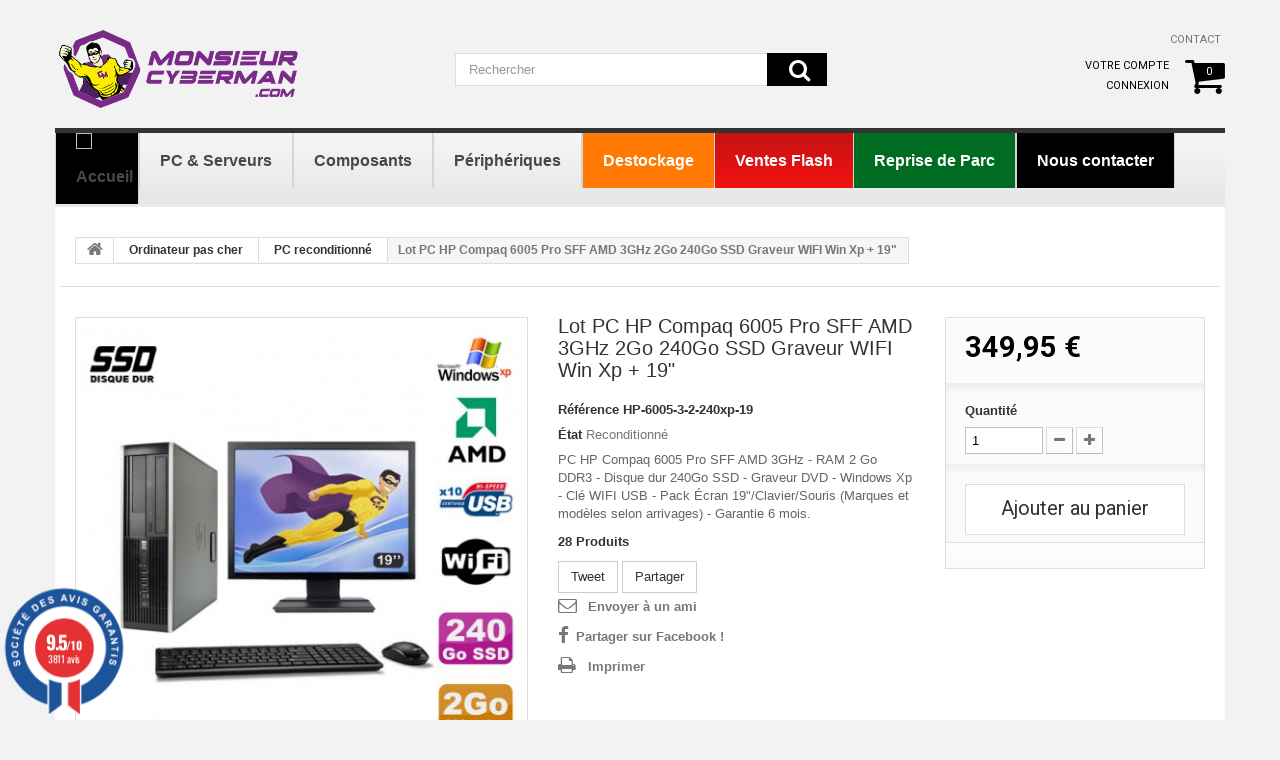

--- FILE ---
content_type: text/html; charset=utf-8
request_url: https://www.monsieurcyberman.com/fr/4930-lot-pc-hp-compaq-6005-pro-sff-amd-3ghz-2go-240go-ssd-graveur-wifi-win-xp-19-3700857046424.html
body_size: 21748
content:
<!DOCTYPE HTML> <!--[if lt IE 7]><html class="no-js lt-ie9 lt-ie8 lt-ie7 " lang="fr"><![endif]--> <!--[if IE 7]><html class="no-js lt-ie9 lt-ie8 ie7" lang="fr"><![endif]--> <!--[if IE 8]><html class="no-js lt-ie9 ie8" lang="fr"><![endif]--> <!--[if gt IE 8]><html class="no-js ie9" lang="fr"><![endif]--><html lang="fr"><head><meta charset="utf-8" /><title>Lot PC HP Compaq 6005 Pro SFF AMD 3GHz 2Go 240Go SSD Graveur WIFI Win Xp + 19&quot; - MonsieurCyberMan</title><meta name="description" content="PC HP Compaq 6005 Pro SFF AMD 3GHz&nbsp;- RAM 2 Go DDR3 - Disque dur 240Go SSD - Graveur DVD - Windows Xp - Clé WIFI USB - Pack Écran 19&quot;/Clavier/Souris (Marques et modèles selon arrivages) - Garantie 6 mois." /><meta name="generator" content="PrestaShop" /><meta name="robots" content="index,follow" /><meta name="viewport" content="width=device-width, minimum-scale=0.25, maximum-scale=1.0, initial-scale=1.0" /><meta name="apple-mobile-web-app-capable" content="yes" /><link rel="icon" type="image/vnd.microsoft.icon" href="/img/favicon.ico?1750074902" /><link rel="shortcut icon" type="image/x-icon" href="/img/favicon.ico?1750074902" /><link rel="stylesheet" href="https://www.monsieurcyberman.com/themes/theme1040/cache/v_579_30ee022ba23507e4a50dde444d937309_all.css" media="all" /><link rel="stylesheet" href="https://www.monsieurcyberman.com/themes/theme1040/cache/v_579_1f64387a38a68b533ece418b0a7805d9_print.css" media="print" /> <script type="text/javascript">/* <![CDATA[ */;var CUSTOMIZE_TEXTFIELD=1;var FancyboxI18nClose='Fermer';var FancyboxI18nNext='Suivant';var FancyboxI18nPrev='Pr&eacute;c&eacute;dent';var PS_CATALOG_MODE=false;var ajax_allowed=true;var ajaxsearch=false;var allowBuyWhenOutOfStock=false;var amazonpay={"is_prestashop16":true,"merchant_id":"A1JPUHJT7DYOZG","public_key_id":"AHW5XZHN7BWBKCHSLWELPAYS","amazonCheckoutSessionId":false,"isInAmazonPayCheckout":"false","loginButtonCode":"<div class=\"amzbuttoncontainer\"><h3 class=\"page-subheading\"> Utilisez votre compte Amazon<\/h3><p> Avec Amazon Pay et Connexion avec Amazon, vous pouvez facilement vous connecter et utiliser les informations d\u2019exp\u00e9dition et de paiement stock\u00e9es dans votre compte Amazon pour passer une commande dans cette boutique.<\/p><div id=\"AMAZONPAYLOGIN_1769145045\" class=\"amazonPayButton amazonLogin\" data-placement=\"Cart\" data-color=\"DarkGray\" data-design=\"\" data-rendered=\"0\" ><\/div><\/div>","showInCheckoutSection":"true","showInLoginSection":"true","amazonPayCheckoutSessionURL":"https:\/\/www.monsieurcyberman.com\/fr\/module\/amazonpay\/createcheckoutsession","amazonPayCheckoutSetDeliveryOptionURL":"https:\/\/www.monsieurcyberman.com\/fr\/module\/amazonpay\/checkout?ajax=1&action=selectDeliveryOption","amazonPayCheckoutAddressFormAction":"https:\/\/www.monsieurcyberman.com\/fr\/module\/amazonpay\/checkout","amazonPayCheckoutRefreshAddressFormURL":"https:\/\/www.monsieurcyberman.com\/fr\/module\/amazonpay\/checkout?ajax=1&action=addressForm","sandbox":false,"ledgerCurrency":"EUR","checkoutType":"PayAndShip","checkoutLanguage":"fr_FR","button_payload":"{\"webCheckoutDetails\":{\"checkoutReviewReturnUrl\":\"https:\/\/www.monsieurcyberman.com\/fr\/module\/amazonpay\/initcheckout?decoupled=1\",\"checkoutResultReturnUrl\":\"https:\/\/www.monsieurcyberman.com\/fr\/module\/amazonpay\/validation\"},\"platformId\":\"A1AOZCKI9MBRZA\",\"storeId\":\"amzn1.application-oa2-client.b12ef7ae1f0e431591bd8b5cfcbdcffb\",\"paymentDetails\":{\"presentmentCurrency\":\"EUR\"},\"deliverySpecifications\":{\"addressRestrictions\":{\"type\":\"Allowed\",\"restrictions\":{\"DE\":{},\"AD\":{},\"AT\":{},\"BE\":{},\"BG\":{},\"KH\":{},\"CN\":{},\"CY\":{},\"HR\":{},\"DK\":{},\"ES\":{},\"EE\":{},\"FI\":{},\"FR\":{},\"GA\":{},\"GR\":{},\"GP\":{},\"GF\":{},\"HK\":{},\"HU\":{},\"IE\":{},\"IT\":{},\"JP\":{},\"JE\":{},\"LV\":{},\"LT\":{},\"LU\":{},\"MT\":{},\"MA\":{},\"MQ\":{},\"YT\":{},\"MC\":{},\"NO\":{},\"NL\":{},\"PL\":{},\"PF\":{},\"PT\":{},\"CZ\":{},\"RE\":{},\"RO\":{},\"GB\":{},\"RU\":{},\"RS\":{},\"SK\":{},\"SI\":{},\"SE\":{},\"CH\":{}}}}}","button_signature":"[base64]\/7wxg4gE16iQs0tg25XErsTDcC6XMXYfHKMDWTv\/UkiGfsHM9xOnPZyOpx\/IjLfAzNK84yEt1DBfspEACWaGkEjHu\/59EpG5UrsM1EaJsrnwRzJvD+N0caMgHK4+Wcig==","login_button_payload":"{\"signInReturnUrl\":\"https:\/\/www.monsieurcyberman.com\/fr\/module\/amazonpay\/processlogin\",\"storeId\":\"amzn1.application-oa2-client.b12ef7ae1f0e431591bd8b5cfcbdcffb\",\"signInScopes\":[\"name\",\"email\",\"postalCode\"]}","login_button_signature":"VOMmrwBLLk8twbnflZ1R4eDSGpRMpT71v9G2NcKXnyD6s\/mCty0SKltx\/HeozNXQFhcr640sdfXC37t8cT5WsePA7LjCRGAS3QGvkVofAnuYXJUwKfdr8w\/abCETdnalcjV+UB\/X48FqXVjGqxI5UhXP\/wSupWBSnI3yPMP9V7XNDALiXtl18kxjWW+9roSxBcGLT0SdRp4Focw5KiOXW6vHs+PF1EF+dEL6MVQBEZVMEo+FG0H57z5bMmroYqczRe\/JP6x\/\/LYW3nkoLAsnB9bUl80OpNW2O5xlCXgt2yOi6WdO64ksEgWehyGLXzJYhJvaV3Cs4uipaJ7OBfRHyQ==","login_to_checkout_button_payload":"{\"signInReturnUrl\":\"https:\/\/www.monsieurcyberman.com\/fr\/module\/amazonpay\/processlogin?toCheckout=1\",\"storeId\":\"amzn1.application-oa2-client.b12ef7ae1f0e431591bd8b5cfcbdcffb\",\"signInScopes\":[\"name\",\"email\",\"postalCode\"]}","login_to_checkout_button_signature":"XEZWy+rICF1dF3\/H2hYzs+eOg4I4yyTpy+zvo87Tzmsx4Oq0i679noUrigLqEvHbRFNV5ctqGTe4pdbWM4ovjHkf7akZAQnc2UZqF8MqbDYLxoBJX0yCO76431AEHxyhSNs0clfHrYqafWAxkAKHpN\/P4vP20KGVjhxW1WKr8seDg8JA7poD\/pNHdlkqk51PrW3QwIlBotQ4hPAqDZ1pHsoCW3eKs26+gXVIWPYuHo6cUkm6TukI\/eMUBwZ\/itKYOkNa3U8D1SXrhgK9QTLiFBiQxL+C0EjSYGxpd8iQ0y882QCkI1LYfp2I7r8T2Y09VJMzBYcn4g+gvVqyk172sQ==","legacy_address_form_action":"https:\/\/www.monsieurcyberman.com\/fr\/module\/amazonpay\/setaddresslegacy?amazonCheckoutSessionId=0"};var attribute_anchor_separator='-';var attributesCombinations=[];var availableLaterValue='';var availableNowValue='';var baseDir='https://www.monsieurcyberman.com/';var baseUri='https://www.monsieurcyberman.com/';var blocksearch_type='top';var contentOnly=false;var currencyBlank=1;var currencyFormat=2;var currencyRate=1;var currencySign='€';var currentDate='2026-01-23 06:10:46';var customerGroupWithoutTax=false;var customizationFields=false;var customizationIdMessage='Personnalisation';var default_eco_tax=0;var delete_txt='Supprimer';var displayList=false;var displayPrice=0;var doesntExist='Ce produit n\'existe pas dans cette déclinaison. Vous pouvez néanmoins en sélectionner une autre.';var doesntExistNoMore='Ce produit n\'est plus en stock';var doesntExistNoMoreBut='avec ces options mais reste disponible avec d\'autres options';var ecotaxTax_rate=0;var favorite_products_id_product=4930;var favorite_products_url_add='https://www.monsieurcyberman.com/fr/module/favoriteproducts/actions?process=add';var favorite_products_url_remove='https://www.monsieurcyberman.com/fr/module/favoriteproducts/actions?process=remove';var fieldRequired='Veuillez remplir tous les champs, puis enregistrer votre personnalisation';var freeProductTranslation='Offert !';var freeShippingTranslation='Livraison gratuite !';var generated_date=1769145045;var group_reduction=0;var idDefaultImage=6657;var id_lang=1;var id_product=4930;var img_dir='https://www.monsieurcyberman.com/themes/theme1040/img/';var img_prod_dir='https://www.monsieurcyberman.com/img/p/';var img_ps_dir='https://www.monsieurcyberman.com/img/';var instantsearch=false;var isGuest=0;var isLogged=0;var jqZoomEnabled=true;var maxQuantityToAllowDisplayOfLastQuantityMessage=2;var minimalQuantity=1;var noTaxForThisProduct=false;var oosHookJsCodeFunctions=[];var page_name='product';var placeholder_blocknewsletter='Saisissez votre adresse e-mail';var priceDisplayMethod=0;var priceDisplayPrecision=2;var productAvailableForOrder=true;var productBasePriceTaxExcl=291.625001;var productBasePriceTaxExcluded=291.625001;var productColumns='1';var productHasAttributes=false;var productPrice=349.95;var productPriceTaxExcluded=291.625001;var productPriceWithoutReduction=349.950001;var productReference='HP-6005-3-2-240xp-19';var productShowPrice=true;var productUnitPriceRatio=0;var product_fileButtonHtml='Choisir un Fichier';var product_fileDefaultHtml='aucun fichier selectionné';var product_specific_price=[];var ps_checkout3dsEnabled=true;var ps_checkoutAutoRenderDisabled=false;var ps_checkoutCancelUrl='https://www.monsieurcyberman.com/fr/module/ps_checkout/cancel';var ps_checkoutCardFundingSourceImg='/modules/ps_checkout/views/img/payment-cards.png';var ps_checkoutCartProductCount=0;var ps_checkoutCheckUrl='https://www.monsieurcyberman.com/fr/module/ps_checkout/check';var ps_checkoutCheckoutTranslations={"checkout.go.back.link.title":"Retourner au tunnel de commande","checkout.go.back.label":"Tunnel de commande","checkout.card.payment":"Paiement par carte","checkout.page.heading":"R\u00e9sum\u00e9 de commande","checkout.cart.empty":"Votre panier d'achat est vide.","checkout.page.subheading.card":"Carte","checkout.page.subheading.paypal":"PayPal","checkout.payment.by.card":"Vous avez choisi de payer par carte.","checkout.payment.by.paypal":"Vous avez choisi de payer par PayPal.","checkout.order.summary":"Voici un r\u00e9sum\u00e9 de votre commande :","checkout.order.amount.total":"Le montant total de votre panier est de","checkout.order.included.tax":"(TTC)","checkout.order.confirm.label":"Veuillez finaliser votre commande en cliquant sur &quot;Je valide ma commande&quot;","paypal.hosted-fields.label.card-number":"Num\u00e9ro de carte","paypal.hosted-fields.placeholder.card-number":"Num\u00e9ro de carte","paypal.hosted-fields.label.expiration-date":"Date d'expiration","paypal.hosted-fields.placeholder.expiration-date":"MM\/YY","paypal.hosted-fields.label.cvv":"Code de s\u00e9curit\u00e9","paypal.hosted-fields.placeholder.cvv":"XXX","express-button.cart.separator":"ou","express-button.checkout.express-checkout":"Achat rapide","error.paypal-sdk":"No PayPal Javascript SDK Instance","checkout.payment.others.link.label":"Autres moyens de paiement","checkout.payment.others.confirm.button.label":"Je valide ma commande","checkout.form.error.label":"Une erreur s'est produite lors du paiement. Veuillez r\u00e9essayer ou contacter le support.","loader-component.label.header":"Merci pour votre achat !","loader-component.label.body":"Please wait, we are processing your payment","error.paypal-sdk.contingency.cancel":"Card holder authentication canceled, please choose another payment method or try again.","error.paypal-sdk.contingency.error":"An error occurred on card holder authentication, please choose another payment method or try again.","error.paypal-sdk.contingency.failure":"Card holder authentication failed, please choose another payment method or try again.","error.paypal-sdk.contingency.unknown":"Card holder authentication cannot be checked, please choose another payment method or try again."};var ps_checkoutCheckoutUrl='https://www.monsieurcyberman.com/fr/commande?step=1';var ps_checkoutConfirmUrl='https://www.monsieurcyberman.com/fr/confirmation-commande';var ps_checkoutCreateUrl='https://www.monsieurcyberman.com/fr/module/ps_checkout/create';var ps_checkoutCspNonce='';var ps_checkoutExpressCheckoutCartEnabled=true;var ps_checkoutExpressCheckoutOrderEnabled=false;var ps_checkoutExpressCheckoutProductEnabled=false;var ps_checkoutExpressCheckoutSelected=false;var ps_checkoutExpressCheckoutUrl='https://www.monsieurcyberman.com/fr/module/ps_checkout/ExpressCheckout';var ps_checkoutFundingSourcesSorted=["card","paypal","bancontact","eps","giropay","ideal","mybank","p24","sofort"];var ps_checkoutGetTokenURL='https://www.monsieurcyberman.com/fr/module/ps_checkout/token';var ps_checkoutHostedFieldsEnabled=true;var ps_checkoutHostedFieldsSelected=false;var ps_checkoutLoaderImage='/modules/ps_checkout/views/img/loader.svg';var ps_checkoutPayPalButtonConfiguration={"shape":"rect","label":"pay","color":"blue"};var ps_checkoutPayPalClientToken='';var ps_checkoutPayPalOrderId='';var ps_checkoutPayPalSdkUrl='https://www.paypal.com/sdk/js?components=buttons,marks,funding-eligibility,messages,hosted-fields&client-id=AXjYFXWyb4xJCErTUDiFkzL0Ulnn-bMm4fal4G-1nQXQ1ZQxp06fOuE7naKUXGkq2TZpYSiI9xXbs4eo&merchant-id=ZD3Y336MMU75U&currency=EUR&intent=capture&commit=false&vault=false&integration-date=2020-07-30';var ps_checkoutPayWithTranslations={"card":"Payer par carte - paiements 100% s\u00e9curis\u00e9s","paypal":"Payer avec un compte PayPal","bancontact":"Payer par Bancontact","eps":"Payer par EPS","giropay":"Payer par Giropay","ideal":"Payer par iDEAL","mybank":"Payer par MyBank","p24":"Payer par Przelewy24","sofort":"Payer par Sofort"};var ps_checkoutValidateUrl='https://www.monsieurcyberman.com/fr/module/ps_checkout/validate';var ps_checkoutVersion='2.15.5';var quantitiesDisplayAllowed=true;var quantityAvailable=28;var quickView=true;var reduction_percent=0;var reduction_price=0;var removingLinkText='supprimer cet article du panier';var roundMode=2;var sharing_img='https://www.monsieurcyberman.com/6657/lot-pc-hp-compaq-6005-pro-sff-amd-3ghz-2go-240go-ssd-graveur-wifi-win-xp-19.jpg';var sharing_name='Lot PC HP Compaq 6005 Pro SFF AMD 3GHz 2Go 240Go SSD Graveur WIFI Win Xp + 19"';var sharing_url='https://www.monsieurcyberman.com/fr/4930-lot-pc-hp-compaq-6005-pro-sff-amd-3ghz-2go-240go-ssd-graveur-wifi-win-xp-19-3700857046424.html';var specific_currency=false;var specific_price=0;var static_token='8cdfb758040601de45764d1078edd175';var stf_msg_error='Votre e-mail n\'a pas pu être envoyé. Veuillez vérifier l\'adresse et réessayer.';var stf_msg_required='Vous n\'avez pas rempli les champs requis';var stf_msg_success='Votre e-mail a bien été envoyé';var stf_msg_title='Envoyer à un ami';var stf_secure_key='daabacebe9437818e4d5b937ee419a41';var stock_management=1;var taxRate=20;var token='8cdfb758040601de45764d1078edd175';var uploading_in_progress='Envoi en cours, veuillez patienter...';var usingSecureMode=true;/* ]]> */</script> <script type="text/javascript" src="https://www.monsieurcyberman.com/themes/theme1040/cache/v_326_734c8fc8b213f1358e1c2e18d89ec1a8.js"></script> <script type="text/javascript" src="https://static-eu.payments-amazon.com/checkout.js"></script> <meta property="og:type" content="product" /><meta property="og:url" content="https://www.monsieurcyberman.com/fr/4930-lot-pc-hp-compaq-6005-pro-sff-amd-3ghz-2go-240go-ssd-graveur-wifi-win-xp-19-3700857046424.html" /><meta property="og:title" content="Lot PC HP Compaq 6005 Pro SFF AMD 3GHz 2Go 240Go SSD Graveur WIFI Win Xp + 19&quot; - MonsieurCyberMan" /><meta property="og:site_name" content="MonsieurCyberMan" /><meta property="og:description" content="PC HP Compaq 6005 Pro SFF AMD 3GHz&nbsp;- RAM 2 Go DDR3 - Disque dur 240Go SSD - Graveur DVD - Windows Xp - Clé WIFI USB - Pack Écran 19&quot;/Clavier/Souris (Marques et modèles selon arrivages) - Garantie 6 mois." /><meta property="og:image" content="https://www.monsieurcyberman.com/6657-large_default/lot-pc-hp-compaq-6005-pro-sff-amd-3ghz-2go-240go-ssd-graveur-wifi-win-xp-19.jpg" /><meta property="product:pretax_price:amount" content="291.63" /><meta property="product:pretax_price:currency" content="EUR" /><meta property="product:price:amount" content="349.95" /><meta property="product:price:currency" content="EUR" /><meta property="product:weight:value" content="10.000000" /><meta property="product:weight:units" content="kg" /> <script type="text/javascript">/* <![CDATA[ */;(window.gaDevIds=window.gaDevIds||[]).push('d6YPbH');(function(i,s,o,g,r,a,m){i['GoogleAnalyticsObject']=r;i[r]=i[r]||function(){(i[r].q=i[r].q||[]).push(arguments)},i[r].l=1*new Date();a=s.createElement(o),m=s.getElementsByTagName(o)[0];a.async=1;a.src=g;m.parentNode.insertBefore(a,m)})(window,document,'script','//www.google-analytics.com/analytics.js','ga');ga('create','UA-2710902-2','auto');ga('require','ec');/* ]]> */</script><link rel="alternate" type="application/rss+xml" title="Lot PC HP Compaq 6005 Pro SFF AMD 3GHz 2Go 240Go SSD Graveur WIFI Win Xp + 19&quot; - MonsieurCyberMan" href="https://www.monsieurcyberman.com/modules/feeder/rss.php?id_category=4&amp;orderby=reference&amp;orderway=desc" /><!--[if lt IE 8]> <script type="text/javascript" src="https://www.monsieurcyberman.com/modules/pm_advancedtopmenu/js/pm_advancedtopmenuiefix.js"></script> <![endif]--><script type="text/javascript">/* <![CDATA[ */;var checkCaptchaUrl="/modules/eicaptcha/eicaptcha-ajax.php";var RecaptachKey="6Lcl6DQUAAAAAEBBy0wxVFOn1xTxu7GNyrwXvSPv";/* ]]> */</script> <script src="https://www.google.com/recaptcha/api.js?onload=onloadCallback&render=explicit" async defer></script> <script type="text/javascript" src="/modules/eicaptcha//js/eicaptcha-modules.js"></script> <script>/* <![CDATA[ */;const dfLayerOptions={installationId:"27054b16-4013-4d3c-886a-2a4e2fe3a623",zone:"eu1",language:"fr-fr",currency:"EUR"};(function(l,a,y,e,r,s){r=l.createElement(a);r.onload=e;r.async=1;r.src=y;s=l.getElementsByTagName(a)[0];s.parentNode.insertBefore(r,s);})(document,'script','https://cdn.doofinder.com/livelayer/1/js/loader.min.js',function(){doofinderLoader.load(dfLayerOptions);});document.addEventListener('doofinder.cart.add',function(event){const checkIfCartItemHasVariation=(cartObject)=>{return(cartObject.item_id===cartObject.grouping_id)?false:true;}
const sanitizeVariationID=(variationID)=>{return variationID.replace(/\D/g,"")}
doofinderManageCart({cartURL:"",cartToken:"8cdfb758040601de45764d1078edd175",productID:checkIfCartItemHasVariation(event.detail)?event.detail.grouping_id:event.detail.item_id,customizationID:checkIfCartItemHasVariation(event.detail)?sanitizeVariationID(event.detail.item_id):0,cuantity:event.detail.amount,});});/* ]]> */</script> <link rel="prefetch" href="https://www.paypal.com/sdk/js?components=buttons,marks,funding-eligibility,messages,hosted-fields&client-id=AXjYFXWyb4xJCErTUDiFkzL0Ulnn-bMm4fal4G-1nQXQ1ZQxp06fOuE7naKUXGkq2TZpYSiI9xXbs4eo&merchant-id=ZD3Y336MMU75U&currency=EUR&intent=capture&commit=false&vault=false&integration-date=2020-07-30" as="script"><link href="//fonts.googleapis.com/css?family=Open+Sans:600,400,400i|Oswald:700" rel="stylesheet" type="text/css" media="all"> <script type="text/javascript">/* <![CDATA[ */;var agSiteId="8293";/* ]]> */</script> <script src="https://www.societe-des-avis-garantis.fr/wp-content/plugins/ag-core/widgets/JsWidget.js" type="text/javascript"></script> <style></style><link rel="stylesheet" href="https://fonts.googleapis.com/css?family=Open+Sans:300,600&amp;subset=latin,latin-ext,cyrillic-ext" type="text/css" media="all" /><link rel="stylesheet" href="https://fonts.googleapis.com/css?family=Roboto:100,100italic,300,300italic,400,400italic,500,500italic,700,700italic,900,900italic&subset=latin,cyrillic-ext,greek-ext,greek,vietnamese,latin-ext,cyrillic" type="text/css" media="all" /><link rel="stylesheet" href="https://fonts.googleapis.com/css?family=Lato:400,100italic,100,300,400italic,300italic,700,700italic,900,900italic&subset=latin,latin-ext" type="text/css" media="all" /> <!--[if IE 8]> <script src="https://oss.maxcdn.com/libs/html5shiv/3.7.0/html5shiv.js"></script> <script src="https://oss.maxcdn.com/libs/respond.js/1.3.0/respond.min.js"></script> <![endif]--><link rel="canonical" href="https://www.monsieurcyberman.com/fr/4930-lot-pc-hp-compaq-6005-pro-sff-amd-3ghz-2go-240go-ssd-graveur-wifi-win-xp-19-3700857046424.html" /><meta name="google-site-verification" content="Zvd4Unfka-p5nWZ5M9Q4MBb8ikn-Fv5jK7XbYTZUWdA" /></head><body id="product" class="product product-4930 product-lot-pc-hp-compaq-6005-pro-sff-amd-3ghz-2go-240go-ssd-graveur-wifi-win-xp-19 category-4 category-pc-occasion hide-left-column hide-right-column lang_fr"> <!--[if IE 8]><div style='clear:both;height:59px;padding:0 15px 0 15px;position:relative;z-index:10000;text-align:center;'><a href="http://www.microsoft.com/windows/internet-explorer/default.aspx?ocid=ie6_countdown_bannercode"><img src="http://storage.ie6countdown.com/assets/100/images/banners/warning_bar_0000_us.jpg" border="0" height="42" width="820" alt="You are using an outdated browser. For a faster, safer browsing experience, upgrade for free today." /></a></div> <![endif]--><div id="page"><div class="header-container"> <header id="header"><div class="banner"><div class="container"><div class="row"></div></div></div><div class="nav"><div class="container"><div class="row"> <nav></nav></div></div></div><div><div class="container"><div class="row"><div id="header_logo"> <a href="https://www.monsieurcyberman.com/fr/" title="MonsieurCyberMan"> <img class="logo img-responsive" src="/themes/theme1040/img/Logo_monsieur_cyberman.png" alt="MonsieurCyberMan" width="250" height="88"/> </a></div><div id="search_block_top" class="col-sm-4 clearfix"><form id="searchbox" method="get" action="https://www.monsieurcyberman.com/fr/recherche" > <input type="hidden" name="controller" value="search" /> <input type="hidden" name="orderby" value="position" /> <input type="hidden" name="orderway" value="desc" /> <input class="search_query form-control" type="text" id="search_query_top" name="search_query" placeholder="Rechercher" value="" autocomplete="off"/> <button type="submit" name="submit_search" class="btn btn-default button-search"> <span>Rechercher</span> </button></form></div><ul id="header_links"><li id="header_link_contact"> <a href="https://www.monsieurcyberman.com/fr/contactez-nous" title="contact">contact</a></li><li id="header_link_sitemap"> <a href="https://www.monsieurcyberman.com/fr/plan-du-site" title="plan du site">plan du site</a></li></ul><div class=""><div class="shopping_cart"> <a href="https://www.monsieurcyberman.com/fr/commande" title="Voir mon panier" rel="nofollow"> <b>Panier</b> <span class="ajax_cart_quantity unvisible">0</span> <span class="ajax_cart_product_txt unvisible">Produit</span> <span class="ajax_cart_product_txt_s unvisible">Produits</span> <span class="ajax_cart_total unvisible"> </span> <span class="ajax_cart_no_product">0</span> </a><div class="cart_block block"><div class="block_content"><div class="cart_block_list"><p class="cart_block_no_products"> Aucun produit</p><div class="cart-prices"><div class="cart-prices-line first-line"> <span class="price cart_block_shipping_cost ajax_cart_shipping_cost"> Livraison gratuite ! </span> <span> Livraison </span></div><div class="cart-prices-line"> <span class="price cart_block_tax_cost ajax_cart_tax_cost">0,00 €</span> <span>Taxes</span></div><div class="cart-prices-line last-line"> <span class="price cart_block_total ajax_block_cart_total">0,00 €</span> <span>Total</span></div><p> Les prix sont TTC</p></div><p class="cart-buttons"> <a id="button_order_cart" class="btn btn-default btn-sm icon-right" href="https://www.monsieurcyberman.com/fr/commande" title="Commander" rel="nofollow"> <span> Commander </span> </a></p></div></div></div></div></div><div id="layer_cart"><div class="clearfix"><div class="layer_cart_product col-xs-12 col-md-6"> <span class="cross" title="Fermer la fenêtre"></span><div class="h2Cart"> <i class="fa fa-ok"></i> Produit ajouté au panier avec succès</div><div class="product-image-container layer_cart_img"></div><div class="layer_cart_product_info"> <span id="layer_cart_product_title" class="product-name"></span> <span id="layer_cart_product_attributes"></span><div> <strong class="dark">Quantité</strong> <span id="layer_cart_product_quantity"></span></div><div> <strong class="dark">Total</strong> <span id="layer_cart_product_price"></span></div></div></div><div class="layer_cart_cart col-xs-12 col-md-6"><div class="h2Cart"> <span class="ajax_cart_product_txt_s unvisible"> Il y a <span class="ajax_cart_quantity">0</span> produits dans votre panier. </span> <span class="ajax_cart_product_txt "> Il y a 1 produit dans votre panier. </span></div><div class="layer_cart_row"> <strong class="dark"> Total produits TTC </strong> <span class="ajax_block_products_total"> </span></div><div class="layer_cart_row"> <strong class="dark"> Frais de port&nbsp;TTC </strong> <span class="ajax_cart_shipping_cost"> Livraison gratuite ! </span></div><div class="layer_cart_row"> <strong class="dark">Taxes</strong> <span class="price cart_block_tax_cost ajax_cart_tax_cost">0,00 €</span></div><div class="layer_cart_row"> <strong class="dark"> Total TTC </strong> <span class="ajax_block_cart_total"> </span></div><div class="button-container"> <span class="continue btn btn-default btn-md icon-left" title="Continuer mes achats"> <span> Continuer mes achats </span> </span> <a class="btn btn-default btn-md icon-right" href="https://www.monsieurcyberman.com/fr/commande" title="Commander" rel="nofollow"> <span> Commander </span> </a></div></div></div><div class="crossseling"></div></div><div class="layer_cart_overlay"></div><ul class="user_info"><li> <a href="https://www.monsieurcyberman.com/fr/mon-compte" title="Voir mon compte client" rel="nofollow"> Votre compte </a></li><li> <a class="login" href="https://www.monsieurcyberman.com/fr/mon-compte" rel="nofollow" title="Connectez-vous à votre compte client"> Connexion </a></li></ul></div><div class="clear"></div><div id="adtm_menu" data-sticky="1"><div id="adtm_menu_inner" class="clearfix"><ul id="menu"><li class="li-niveau1 advtm_menu_toggle"> <a class="a-niveau1 adtm_toggle_menu_button"><span class="advtm_menu_span adtm_toggle_menu_button_text">Menu</span></a></li><li class="li-niveau1 advtm_menu_1"><a href="/fr/" title="" class=" a-niveau1"><span class="advtm_menu_span advtm_menu_span_1"><img src="https://www.monsieurcyberman.com/modules/pm_advancedtopmenu/menu_icons/1-fr.png" alt="Accueil" title="Accueil" width="39" height="55" class="adtm_menu_icon img-responsive" /></span></a></li><li class="li-niveau1 advtm_menu_2 sub"><a href="https://www.monsieurcyberman.com/fr/3-informatique-occasion-reconditionnee/s-6/systeme_d_exploitation-windows_10?orderby=price&amp;orderway=asc" title="PC &amp; Serveurs" class=" a-niveau1"><span class="advtm_menu_span advtm_menu_span_2">PC &amp; Serveurs</span><!--[if gte IE 7]><!--></a><!--<![endif]--> <!--[if lte IE 6]><table><tr><td><![endif]--><div class="adtm_sub"><table class="columnWrapTable"><tr><td class="adtm_column_wrap_td advtm_column_wrap_td_1"><div class="adtm_column_wrap advtm_column_wrap_1"><div class="adtm_column_wrap_sizer">&nbsp;</div><div class="adtm_column adtm_column_1"> <span class="column_wrap_title"><a href="https://www.monsieurcyberman.com/fr/3-informatique-occasion-reconditionnee" title="Ordinateurs de bureau" class="">Ordinateurs de bureau</a></span><ul class="adtm_elements adtm_elements_1"><li><a href="https://www.monsieurcyberman.com/fr/4-pc-occasion/s-6/systeme_d_exploitation-windows_11" title="PC sous Windows 11" class=""><img src="https://www.monsieurcyberman.com/modules/pm_advancedtopmenu/element_icons/66-fr.png" alt="PC sous Windows 11" title="PC sous Windows 11" width="167" height="94" class="adtm_menu_icon img-responsive" />PC sous Windows 11</a></li><li><a href="https://www.monsieurcyberman.com/fr/3-informatique-occasion-reconditionnee/s-6/systeme_d_exploitation-windows_10?orderby=price&amp;orderway=asc" title="PC sous Windows 10" class="">PC sous Windows 10</a></li><li><a href="https://www.monsieurcyberman.com/fr/3-informatique-occasion-reconditionnee/s-6/systeme_d_exploitation-windows_10/usage-gaming?orderby=price&amp;orderway=asc" title="PC Gaming" class="">PC Gaming</a></li><li><a href="https://www.monsieurcyberman.com/fr/4-pc-occasion/s-6/format_pc-format_mt_tour_2" title="Nos PC format Tour" class="">Nos PC format Tour</a></li><li><a href="https://www.monsieurcyberman.com/fr/4-pc-occasion/s-6/format_pc-format_dt_desktop" title="Nos PC format Desktop" class="">Nos PC format Desktop</a></li><li><a href="https://www.monsieurcyberman.com/fr/4-pc-occasion/s-6/format_pc-format_sff_slim" title="Nos PC format SFF (Slim)" class="">Nos PC format SFF (Slim)</a></li><li><a href="https://www.monsieurcyberman.com/fr/4-pc-occasion/s-6/format-mini_pc" title="Nos Mini PC (Ultra Slim)" class="">Nos Mini PC (Ultra Slim)</a></li><li><a href="https://www.monsieurcyberman.com/fr/s/3/tour-ordinateur" title="Ordinateurs sans &eacute;crans" class="">Ordinateurs sans &eacute;crans</a></li><li><a href="https://www.monsieurcyberman.com/fr/s/2/pc-bureau" title="Ordinateurs complets" class="">Ordinateurs complets</a></li><li><a href="https://www.monsieurcyberman.com/fr/s/2/pc-bureau" title="PC &agrave; moins de 150&euro;" class="">PC &agrave; moins de 150&euro;</a></li><li><a href="/4-pc-occasion" title="Tous nos PC d'occasion" class="">Tous nos PC d'occasion</a></li><li><a href="/4-pc-occasion/s-6/systeme_d_exploitation-windows_xp_home+windows_xp+windows_xp_professionnel" title="PC sous Windows XP" class="">PC sous Windows XP</a></li></ul></div></div></td><td class="adtm_column_wrap_td advtm_column_wrap_td_2"><div class="adtm_column_wrap advtm_column_wrap_2"><div class="adtm_column_wrap_sizer">&nbsp;</div><div class="adtm_column adtm_column_2"> <span class="column_wrap_title"><a href="https://www.monsieurcyberman.com/fr/6-serveur-occasion-reconditionne" title="Serveurs professionnels" class="">Serveurs professionnels</a></span><ul class="adtm_elements adtm_elements_2"><li><a href="https://www.monsieurcyberman.com/fr/30-serveur-rack" title="Serveur rack" class="">Serveur rack</a></li><li><a href="https://www.monsieurcyberman.com/fr/45-serveur-tour" title="Serveur tour" class="">Serveur tour</a></li><li><a href="https://www.monsieurcyberman.com/fr/s/5/serveur-pas-cher" title="Serveurs &agrave; moins de 250&euro;" class="">Serveurs &agrave; moins de 250&euro;</a></li><li><a href="https://www.monsieurcyberman.com/fr/s/7/serveur-performant" title="Serveurs Performance" class="">Serveurs Performance</a></li><li><a href="https://www.monsieurcyberman.com/fr/s/6/serveur-dell" title="Serveurs DELL" class="">Serveurs DELL</a></li></ul></div></div></td><td class="adtm_column_wrap_td advtm_column_wrap_td_3"><div class="adtm_column_wrap advtm_column_wrap_3"><div class="adtm_column_wrap_sizer">&nbsp;</div><div class="adtm_column adtm_column_3"> <span class="column_wrap_title"><a href="https://www.monsieurcyberman.com/fr/5-pc-portable-occasion" title="Ordinateurs portables" class="">Ordinateurs portables</a></span><ul class="adtm_elements adtm_elements_3"><li><a href="/5-pc-portable-occasion" title="Nos PC portables reconditionn&eacute;s" class="">Nos PC portables reconditionn&eacute;s</a></li><li><a href="/5-pc-portable-occasion/s-6/processeur_type-intel_core_i5" title="PC portables Core I5" class="">PC portables Core I5</a></li><li><a href="/5-pc-portable-occasion/s-6/processeur_type-intel_core_i3" title="PC portables Core I3" class="">PC portables Core I3</a></li><li><a href="/5-pc-portable-occasion/s-6/ecran_diagonale-13_pouces" title="Les Ultra-Portables" class="">Les Ultra-Portables</a></li></ul></div><div class="adtm_column adtm_column_15"> <span class="column_wrap_title"><a href="https://www.monsieurcyberman.com/fr/21-autres-produits" title="Accessoires PC Portable" class="">Accessoires PC Portable</a></span><ul class="adtm_elements adtm_elements_15"><li><a href="https://www.monsieurcyberman.com/fr/128-station-d-accueil" title="Stations d'accueil" class="">Stations d'accueil</a></li><li><a href="https://www.monsieurcyberman.com/fr/59-chargeur-alimentation-pc-portable" title="Chargeurs PC portables" class="">Chargeurs PC portables</a></li><li><a href="https://www.monsieurcyberman.com/fr/62-carte-wifi-pc-portable" title="Carte Wifi PC Portable" class="">Carte Wifi PC Portable</a></li><li><a href="https://www.monsieurcyberman.com/fr/34-rangement-sacoche" title="Sacoches PC / rangements" class="">Sacoches PC / rangements</a></li><li><a href="#" title="" class="adtm_unclickable"></a></li></ul></div></div></td><td class="adtm_column_wrap_td advtm_column_wrap_td_4"><div class="adtm_column_wrap advtm_column_wrap_4"><div class="adtm_column_wrap_sizer">&nbsp;</div><div class="adtm_column adtm_column_22"> <span class="column_wrap_title"><a href="#" title="Accessoires Comptoir" class="adtm_unclickable">Accessoires Comptoir</a></span><ul class="adtm_elements adtm_elements_22"><li><a href="https://www.monsieurcyberman.com/fr/27-acheter-lecteur-code-barre" title="Lecteur Code Barre" class="">Lecteur Code Barre</a></li><li><a href="https://www.monsieurcyberman.com/fr/41-caisse-tpv-pos" title="Afficheurs" class="">Afficheurs</a></li><li><a href="https://www.monsieurcyberman.com/fr/60-chargeur-alimentation-telephone-ip" title="Alimentations t&eacute;l&eacute;phones fixes" class="">Alimentations t&eacute;l&eacute;phones fixes</a></li><li><a href="https://www.monsieurcyberman.com/fr/132-chargeur-et-alimentation-divers-" title="Autres chargeurs et alimentations" class="">Autres chargeurs et alimentations</a></li></ul></div></div></td></tr></table><table style="width: 100%; background-color: #452345;" cellspacing="5" cellpadding="0" border="0" align="center"><tbody><tr><td style="text-align: center;" align="center"><span style="font-size: 12pt; color: #ffffff;"><strong>L'ensemble de nos PC et Serveurs d'occasion sont garantis&nbsp;1 an !</strong></span></td></tr></tbody></table><p></p></div> <!--[if lte IE 6]></td></tr></table></a><![endif]--></li><li class="li-niveau1 advtm_menu_3 sub"><a href="https://www.monsieurcyberman.com/fr/13-acheter-composant-informatique" title="Composants" class=" a-niveau1"><span class="advtm_menu_span advtm_menu_span_3">Composants</span><!--[if gte IE 7]><!--></a><!--<![endif]--> <!--[if lte IE 6]><table><tr><td><![endif]--><div class="adtm_sub"><table class="columnWrapTable"><tr><td class="adtm_column_wrap_td advtm_column_wrap_td_5"><div class="adtm_column_wrap advtm_column_wrap_5"><div class="adtm_column_wrap_sizer">&nbsp;</div><div class="adtm_column adtm_column_5"> <span class="column_wrap_title"><a href="https://www.monsieurcyberman.com/fr/15-acheter-memoire-vive-ordinateur" title="M&eacute;moires vives RAM" class="">M&eacute;moires vives RAM</a></span><ul class="adtm_elements adtm_elements_5"><li><a href="https://www.monsieurcyberman.com/fr/recherche?controller=search&amp;orderby=position&amp;orderway=desc&amp;search_query=ram+pc+portable+sodimm&amp;submit_search=" title="M&eacute;moire PC portables" class="">M&eacute;moire PC portables</a></li><li><a href="https://www.monsieurcyberman.com/fr/15-acheter-memoire-vive-ordinateur/s-9/type_de_memoire-ddr4" title="M&eacute;moire vive DDR4" class="">M&eacute;moire vive DDR4</a></li><li><a href="https://www.monsieurcyberman.com/fr/15-acheter-memoire-vive-ordinateur/s-9/type_de_memoire-ddr3" title="M&eacute;moire vive DDR3" class="">M&eacute;moire vive DDR3</a></li><li><a href="https://www.monsieurcyberman.com/fr/recherche?controller=search&amp;orderby=position&amp;orderway=desc&amp;search_query=pc2-&amp;submit_search=" title="M&eacute;moire vive DDR2" class="">M&eacute;moire vive DDR2</a></li><li><a href="https://www.monsieurcyberman.com/fr/recherche?controller=search&amp;orderby=position&amp;orderway=desc&amp;search_query=ddr+&amp;submit_search=" title="M&eacute;moire vive DDR1" class="">M&eacute;moire vive DDR1</a></li><li><a href="https://www.monsieurcyberman.com/fr/98-memoire-ram-serveur" title="M&eacute;moire vive serveur (ECC)" class="">M&eacute;moire vive serveur (ECC)</a></li><li><a href="https://www.monsieurcyberman.com/fr/recherche?controller=search&amp;orderby=position&amp;orderway=desc&amp;search_query=ecc+reg&amp;submit_search=" title="M&eacute;moire vive ECC Reg" class="">M&eacute;moire vive ECC Reg</a></li><li><a href="" title="" class=""></a></li></ul></div><div class="adtm_column adtm_column_8"> <span class="column_wrap_title"><a href="#" title="Cartes Diverses" class="adtm_unclickable">Cartes Diverses</a></span><ul class="adtm_elements adtm_elements_8"><li><a href="https://www.monsieurcyberman.com/fr/69-riser-card-carte-d-extension-pci" title="Cartes d'Extension PCI" class="">Cartes d'Extension PCI</a></li><li><a href="https://www.monsieurcyberman.com/fr/17-acheter-carte-mere-ordinateur" title="Cartes m&egrave;res" class="">Cartes m&egrave;res</a></li><li><a href="https://www.monsieurcyberman.com/fr/18-acheter-carte-graphique-ordinateur" title="Cartes graphiques" class="">Cartes graphiques</a></li><li><a href="https://www.monsieurcyberman.com/fr/26-acheter-carte-ordinateur" title="Cartes wifi et r&eacute;seau" class="">Cartes wifi et r&eacute;seau</a></li><li><a href="https://www.monsieurcyberman.com/fr/71-carte-son" title="Cartes sons" class="">Cartes sons</a></li><li><a href="https://www.monsieurcyberman.com/fr/68-carte-serie-et-parallele" title="Cartes S&eacute;rie &amp; Parall&egrave;le" class="">Cartes S&eacute;rie &amp; Parall&egrave;le</a></li><li><a href="https://www.monsieurcyberman.com/fr/28-cable-pc-et-adaptateur" title="C&acirc;bles et adaptateurs" class="">C&acirc;bles et adaptateurs</a></li><li><a href="#" title="" class="adtm_unclickable"></a></li></ul></div></div></td><td class="adtm_column_wrap_td advtm_column_wrap_td_6"><div class="adtm_column_wrap advtm_column_wrap_6"><div class="adtm_column_wrap_sizer">&nbsp;</div><div class="adtm_column adtm_column_6"> <span class="column_wrap_title"><a href="https://www.monsieurcyberman.com/fr/14-acheter-processeur-neuf-occasion" title="Processeurs CPU" class="">Processeurs CPU</a></span><ul class="adtm_elements adtm_elements_6"><li><a href="https://www.monsieurcyberman.com/fr/s/17/intel-processeur-occasion" title="Processeurs INTEL" class="">Processeurs INTEL</a></li><li><a href="https://www.monsieurcyberman.com/fr/s/16/amd-processeur-occasion" title="Processeurs AMD" class="">Processeurs AMD</a></li><li><a href="https://www.monsieurcyberman.com/fr/14-acheter-processeur-neuf-occasion/s-2/nombre_de_core-2:2" title="Processeurs Dual Core" class="">Processeurs Dual Core</a></li><li><a href="https://www.monsieurcyberman.com/fr/14-acheter-processeur-neuf-occasion/s-2/nombre_de_core-4:4" title="Processeurs Quad Core" class="">Processeurs Quad Core</a></li><li><a href="https://www.monsieurcyberman.com/fr/s/21/processeur-pas-cher" title="Processeurs &agrave; moins de 50&euro;" class="">Processeurs &agrave; moins de 50&euro;</a></li><li><a href="https://www.monsieurcyberman.com/fr/s/13/processeur-i3" title="Processeurs Core i3" class="">Processeurs Core i3</a></li><li><a href="https://www.monsieurcyberman.com/fr/s/14/processeur-i5" title="Processeurs Core i5" class="">Processeurs Core i5</a></li><li><a href="https://www.monsieurcyberman.com/fr/s/15/processeur-i7" title="Processeurs Core i7" class="">Processeurs Core i7</a></li><li><a href="https://www.monsieurcyberman.com/fr/103-processeur-serveur" title="Processeur serveur" class="">Processeur serveur</a></li><li><a href="#" title="" class="adtm_unclickable"></a></li></ul></div><div class="adtm_column adtm_column_21"> <span class="column_wrap_title"><a href="https://www.monsieurcyberman.com/fr/25-acheter-ventilateur-refroidissement-ordinateur" title="Refroidissement CPU" class="">Refroidissement CPU</a></span><ul class="adtm_elements adtm_elements_21"><li><a href="https://www.monsieurcyberman.com/fr/76-ventilateur-ordinateur" title="Ventilateurs pour PC" class="">Ventilateurs pour PC</a></li><li><a href="https://www.monsieurcyberman.com/fr/77-dissipateur-ordinateur" title="Dissipateurs pour PC" class="">Dissipateurs pour PC</a></li><li><a href="https://www.monsieurcyberman.com/fr/78-ventirad-ordinateur" title="Ventirads pour PC" class="">Ventirads pour PC</a></li></ul></div></div></td><td class="adtm_column_wrap_td advtm_column_wrap_td_7"><div class="adtm_column_wrap advtm_column_wrap_7"><div class="adtm_column_wrap_sizer">&nbsp;</div><div class="adtm_column adtm_column_7"> <span class="column_wrap_title"><a href="https://www.monsieurcyberman.com/fr/16-disque-dur-ordinateur" title="Disques Durs PC" class="">Disques Durs PC</a></span><ul class="adtm_elements adtm_elements_7"><li><a href="https://www.monsieurcyberman.com/fr/s/26/disque-dur-sata" title="Disques durs SATA" class="">Disques durs SATA</a></li><li><a href="https://www.monsieurcyberman.com/fr/s/24/disque-dur-ide" title="Disques durs IDE" class="">Disques durs IDE</a></li><li><a href="https://www.monsieurcyberman.com/fr/16-disque-dur-ordinateur/s-1/type_de_disque-ssd" title="Nos SSD" class="">Nos SSD</a></li><li><a href="https://www.monsieurcyberman.com/fr/s/22/disque-dur-25" title="Disques Durs PC Portables" class="">Disques Durs PC Portables</a></li><li><a href="https://www.monsieurcyberman.com/fr/72-rack-disque-dur-pc" title="Racks pour Disque Dur PC" class="">Racks pour Disque Dur PC</a></li><li><a href="#" title="" class="adtm_unclickable"></a></li></ul></div><div class="adtm_column adtm_column_23"> <span class="column_wrap_title"><a href="https://www.monsieurcyberman.com/fr/93-disque-dur-serveur" title="Disques Durs Serveur" class="">Disques Durs Serveur</a></span><ul class="adtm_elements adtm_elements_23"><li><a href="https://www.monsieurcyberman.com/fr/s/25/disque-dur-sas" title="Disques Durs SAS" class="">Disques Durs SAS</a></li><li><a href="https://www.monsieurcyberman.com/fr/93-disque-dur-serveur" title="Tous nos Disques Durs pour Serveurs" class="">Tous nos Disques Durs pour Serveurs</a></li><li><a href="https://www.monsieurcyberman.com/fr/94-rack-disque-dur-serveur" title="Racks Disque Dur Serveur" class="">Racks Disque Dur Serveur</a></li><li><a href="#" title="" class="adtm_unclickable"></a></li></ul></div><div class="adtm_column adtm_column_19"> <span class="column_wrap_title"><a href="#" title="Lecteurs Optiques" class="adtm_unclickable">Lecteurs Optiques</a></span><ul class="adtm_elements adtm_elements_19"><li><a href="https://www.monsieurcyberman.com/fr/19-acheter-lecteur-graveur-ordinateur" title="Lecteurs / Graveurs DVD" class="">Lecteurs / Graveurs DVD</a></li><li><a href="https://www.monsieurcyberman.com/fr/129-lecteur-de-cartes-pour-pc" title="Lecteur de Carte M&eacute;moire" class="">Lecteur de Carte M&eacute;moire</a></li><li><a href="https://www.monsieurcyberman.com/fr/48-lecteurs-disquettes-zip" title="Lecteurs Disquettes / ZIP" class="">Lecteurs Disquettes / ZIP</a></li><li><a href="https://www.monsieurcyberman.com/fr/49-lecteurs-dat" title="Lecteurs DAT" class="">Lecteurs DAT</a></li><li><a href="#" title="" class="adtm_unclickable"></a></li></ul></div></div></td><td class="adtm_column_wrap_td advtm_column_wrap_td_8"><div class="adtm_column_wrap advtm_column_wrap_8"><div class="adtm_column_wrap_sizer">&nbsp;</div><div class="adtm_column adtm_column_16"> <span class="column_wrap_title"><a href="https://www.monsieurcyberman.com/fr/33-pieces-detachees-occasion-pc-serveur" title="Pi&egrave;ces Bo&icirc;tier PC" class="">Pi&egrave;ces Bo&icirc;tier PC</a></span><ul class="adtm_elements adtm_elements_16"><li><a href="https://www.monsieurcyberman.com/fr/70-carte-facade-front-panel" title="Carte Fa&ccedil;ade / Front Panel" class="">Carte Fa&ccedil;ade / Front Panel</a></li><li><a href="https://www.monsieurcyberman.com/fr/73-facade-avant-pc" title="Fa&ccedil;ade avant PC" class="">Fa&ccedil;ade avant PC</a></li><li><a href="https://www.monsieurcyberman.com/fr/74-bouton-d-allumage-pc" title="Bouton d'allumage PC" class="">Bouton d'allumage PC</a></li><li><a href="https://www.monsieurcyberman.com/fr/75-cache-pc" title="Cache PC" class="">Cache PC</a></li><li><a href="https://www.monsieurcyberman.com/fr/135-capot-portiere-pc" title="Capot / Porti&egrave;re PC" class="">Capot / Porti&egrave;re PC</a></li><li><a href="#" title="" class="adtm_unclickable"></a></li></ul></div><div class="adtm_column adtm_column_20"> <span class="column_wrap_title"><a href="#" title="Alimentations Diverses" class="adtm_unclickable">Alimentations Diverses</a></span><ul class="adtm_elements adtm_elements_20"><li><a href="https://www.monsieurcyberman.com/fr/20-alimentation-pc" title="Alimentations PC" class="">Alimentations PC</a></li><li><a href="https://www.monsieurcyberman.com/fr/59-chargeur-alimentation-pc-portable" title="Chargeurs PC Portable" class="">Chargeurs PC Portable</a></li><li><a href="https://www.monsieurcyberman.com/fr/90-alimentation-serveur" title="Alimentations Serveur" class="">Alimentations Serveur</a></li><li><a href="https://www.monsieurcyberman.com/fr/88-chargeurs-alimentation-switch" title="Chargeurs Serveur Switch" class="">Chargeurs Serveur Switch</a></li><li><a href="https://www.monsieurcyberman.com/fr/132-chargeur-et-alimentation-divers-" title="Autres Chargeurs" class="">Autres Chargeurs</a></li><li><a href="https://www.monsieurcyberman.com/fr/113-cable-alimentation" title="C&acirc;bles d'Alimentation" class="">C&acirc;bles d'Alimentation</a></li><li><a href="https://www.monsieurcyberman.com/fr/120-adaptateurs-alimentation" title="Adaptateurs d'Alimentation" class="">Adaptateurs d'Alimentation</a></li><li><a href="#" title="" class="adtm_unclickable"></a></li></ul></div><div class="adtm_column adtm_column_25"> <span class="column_wrap_title"><a href="https://www.monsieurcyberman.com/fr/28-cable-pc-et-adaptateur" title="C&acirc;bles Internes Divers" class="">C&acirc;bles Internes Divers</a></span><ul class="adtm_elements adtm_elements_25"><li><a href="https://www.monsieurcyberman.com/fr/114-cable-sata-pour-pc" title="C&acirc;bles PC SATA" class="">C&acirc;bles PC SATA</a></li><li><a href="https://www.monsieurcyberman.com/fr/133-cable-ide" title="C&acirc;bles PC IDE" class="">C&acirc;bles PC IDE</a></li><li><a href="https://www.monsieurcyberman.com/fr/107-cable-sas" title="C&acirc;bles Serveur SAS" class="">C&acirc;bles Serveur SAS</a></li><li><a href="https://www.monsieurcyberman.com/fr/106-cable-scsi" title="C&acirc;bles Serveur SCSI" class="">C&acirc;bles Serveur SCSI</a></li></ul></div></div></td><td class="adtm_column_wrap_td advtm_column_wrap_td_14"><div class="adtm_column_wrap advtm_column_wrap_14"><div class="adtm_column_wrap_sizer">&nbsp;</div><div class="adtm_column adtm_column_24"> <span class="column_wrap_title"><a href="https://www.monsieurcyberman.com/fr/99-piece-boitier-serveur" title="Pi&egrave;ce bo&icirc;tier serveur" class="">Pi&egrave;ce bo&icirc;tier serveur</a></span><ul class="adtm_elements adtm_elements_24"><li><a href="https://www.monsieurcyberman.com/fr/136-capot-portiere-serveur" title="Capot / Porti&egrave;re Serveur" class="">Capot / Porti&egrave;re Serveur</a></li><li><a href="https://www.monsieurcyberman.com/fr/100-facade-avant-serveur" title="Fa&ccedil;ade avant Serveur" class="">Fa&ccedil;ade avant Serveur</a></li><li><a href="https://www.monsieurcyberman.com/fr/102-cache-serveur" title="Cache Serveur" class="">Cache Serveur</a></li><li><a href="https://www.monsieurcyberman.com/fr/101-bouton-d-allumage-serveur" title="Bouton d'allumage serveur" class="">Bouton d'allumage serveur</a></li><li><a href="#" title="" class="adtm_unclickable"></a></li></ul></div><div class="adtm_column adtm_column_27"> <span class="column_wrap_title"><a href="https://www.monsieurcyberman.com/fr/89-composants-serveur-pas-cher" title="Composants serveur" class="">Composants serveur</a></span><ul class="adtm_elements adtm_elements_27"><li><a href="https://www.monsieurcyberman.com/fr/103-processeur-serveur" title="Processeur serveur" class="">Processeur serveur</a></li><li><a href="https://www.monsieurcyberman.com/fr/98-memoire-ram-serveur" title="M&eacute;moire RAM serveur" class="">M&eacute;moire RAM serveur</a></li><li><a href="https://www.monsieurcyberman.com/fr/93-disque-dur-serveur" title="Disque dur serveur" class="">Disque dur serveur</a></li><li><a href="https://www.monsieurcyberman.com/fr/92-carte-mere-serveur" title="Carte m&egrave;re serveur" class="">Carte m&egrave;re serveur</a></li><li><a href="https://www.monsieurcyberman.com/fr/90-alimentation-serveur" title="Alimentation serveur" class="">Alimentation serveur</a></li><li><a href="https://www.monsieurcyberman.com/fr/104-refroidissement-serveur" title="Refroidissement serveur" class="">Refroidissement serveur</a></li><li><a href="https://www.monsieurcyberman.com/fr/91-carte-wifi-reseau-serveur" title="Carte Wifi, r&eacute;seau serveur" class="">Carte Wifi, r&eacute;seau serveur</a></li><li><a href="https://www.monsieurcyberman.com/fr/109-carte-serveur" title="Carte serveur" class="">Carte serveur</a></li><li><a href="https://www.monsieurcyberman.com/fr/95-backplane-serveur" title="Backplane serveur" class="">Backplane serveur</a></li><li><a href="https://www.monsieurcyberman.com/fr/96-riser-board-serveur" title="Riser Board serveur" class="">Riser Board serveur</a></li><li><a href="https://www.monsieurcyberman.com/fr/105-cable-serveur" title="C&acirc;ble serveur" class="">C&acirc;ble serveur</a></li><li><a href="https://www.monsieurcyberman.com/fr/99-piece-boitier-serveur" title="Pi&egrave;ce bo&icirc;tier serveur" class="">Pi&egrave;ce bo&icirc;tier serveur</a></li><li><a href="https://www.monsieurcyberman.com/fr/97-lecteur-dat-serveur" title="Lecteur DAT serveur" class="">Lecteur DAT serveur</a></li></ul></div></div></td></tr></table><table style="width: 100%; background-color: #0196fa;" cellspacing="5" cellpadding="0" border="0" align="center"><tbody><tr><td style="text-align: center;" align="center"><span style="font-size: 12pt; color: #ffffff;"><strong>L'ensemble de nos&nbsp;pièces détachées d'occasion sont garanties 6 mois minimum !</strong></span></td></tr></tbody></table></div> <!--[if lte IE 6]></td></tr></table></a><![endif]--></li><li class="li-niveau1 advtm_menu_4 sub"><a href="https://www.monsieurcyberman.com/fr/7-peripheriques" title="P&eacute;riph&eacute;riques" class=" a-niveau1"><span class="advtm_menu_span advtm_menu_span_4">P&eacute;riph&eacute;riques</span><!--[if gte IE 7]><!--></a><!--<![endif]--> <!--[if lte IE 6]><table><tr><td><![endif]--><div class="adtm_sub"><table class="columnWrapTable"><tr><td class="adtm_column_wrap_td advtm_column_wrap_td_10"><div class="adtm_column_wrap advtm_column_wrap_10"><div class="adtm_column_wrap_sizer">&nbsp;</div><div class="adtm_column adtm_column_10"> <span class="column_wrap_title"><a href="https://www.monsieurcyberman.com/fr/8-ecran-pc-occasion" title="Ecrans d'ordinateur" class="">Ecrans d'ordinateur</a></span><ul class="adtm_elements adtm_elements_10"><li><a href="https://www.monsieurcyberman.com/fr/s/35/ecran-pc-occasion-17-pouces" title="Ecrans plats 17 pouces" class="">Ecrans plats 17 pouces</a></li><li><a href="https://www.monsieurcyberman.com/fr/s/36/ecran-pc-occasion-19-pouces" title="Ecrans plats 19 pouces" class="">Ecrans plats 19 pouces</a></li><li><a href="https://www.monsieurcyberman.com/fr/s/37/ecran-pc-occasion-22-pouces" title="Ecrans plats 22 pouces" class="">Ecrans plats 22 pouces</a></li><li><a href="https://www.monsieurcyberman.com/fr/8-ecran-pc-occasion/s-4/taille_de_l_ecran-27_pouces" title="Ecrans plats 27 pouces" class="">Ecrans plats 27 pouces</a></li><li><a href="https://www.monsieurcyberman.com/fr/81-pied-ecran-pc" title="Pieds d'&eacute;cran" class="">Pieds d'&eacute;cran</a></li><li><a href="https://www.monsieurcyberman.com/fr/82-chargeur-ecran-moniteur" title="Chargeurs d'&eacute;cran" class="">Chargeurs d'&eacute;cran</a></li><li><a href="https://www.monsieurcyberman.com/fr/117-cable-ecran-vga-dvi" title="C&acirc;bles VGA &amp; DVI" class="">C&acirc;bles VGA &amp; DVI</a></li><li><a href="https://www.monsieurcyberman.com/fr/118-cable-video-hdmi-displayport" title="C&acirc;bles HDMI &amp; DisplayPort" class="">C&acirc;bles HDMI &amp; DisplayPort</a></li></ul></div></div></td><td class="adtm_column_wrap_td advtm_column_wrap_td_11"><div class="adtm_column_wrap advtm_column_wrap_11"><div class="adtm_column_wrap_sizer">&nbsp;</div><div class="adtm_column adtm_column_11"> <span class="column_wrap_title"><a href="https://www.monsieurcyberman.com/fr/10-imprimante-occasion" title="Imprimantes &amp; Scanners" class="">Imprimantes &amp; Scanners</a></span><ul class="adtm_elements adtm_elements_11"><li><a href="https://www.monsieurcyberman.com/fr/10-imprimante-occasion" title="Imprimantes &amp; Multi-Fonctions" class="">Imprimantes &amp; Multi-Fonctions</a></li><li><a href="https://www.monsieurcyberman.com/fr/85-imprimante-thermique-pas-cher" title="Imprimantes thermiques" class="">Imprimantes thermiques</a></li><li><a href="https://www.monsieurcyberman.com/fr/11-scanners" title="Scanners" class="">Scanners</a></li><li><a href="https://www.monsieurcyberman.com/fr/51-toner-pour-imprimantes-laser" title="Toner pour Imprimantes Laser" class="">Toner pour Imprimantes Laser</a></li><li><a href="https://www.monsieurcyberman.com/fr/84-chargeur-alimentation-imprimante" title="Chargeurs pour Imprimante" class="">Chargeurs pour Imprimante</a></li><li><a href="#" title="" class="adtm_unclickable"></a></li></ul></div><div class="adtm_column adtm_column_26"> <span class="column_wrap_title"><a href="https://www.monsieurcyberman.com/fr/122-adaptateurs-externes-divers" title="Adaptateurs Externes" class="">Adaptateurs Externes</a></span><ul class="adtm_elements adtm_elements_26"><li><a href="https://www.monsieurcyberman.com/fr/116-cable-scsi" title="Cable SCSI" class="">Cable SCSI</a></li><li><a href="https://www.monsieurcyberman.com/fr/113-cable-alimentation" title="C&acirc;bles d'Alimentation" class="">C&acirc;bles d'Alimentation</a></li><li><a href="https://www.monsieurcyberman.com/fr/119-cable-ethernet-rj45-rj11" title="C&acirc;bles R&eacute;seau Ethernet" class="">C&acirc;bles R&eacute;seau Ethernet</a></li><li><a href="https://www.monsieurcyberman.com/fr/121-adaptateurs-usb" title="Adaptateurs USB" class="">Adaptateurs USB</a></li></ul></div></div></td><td class="adtm_column_wrap_td advtm_column_wrap_td_12"><div class="adtm_column_wrap advtm_column_wrap_12"><div class="adtm_column_wrap_sizer">&nbsp;</div><div class="adtm_column adtm_column_12"> <span class="column_wrap_title"><a href="#" title="Autres p&eacute;riph&eacute;riques" class="adtm_unclickable">Autres p&eacute;riph&eacute;riques</a></span><ul class="adtm_elements adtm_elements_12"><li><a href="https://www.monsieurcyberman.com/fr/9-acheter-clavier-souris-neuf-occasion" title="Clavier" class="">Clavier</a></li><li><a href="https://www.monsieurcyberman.com/fr/80-souris-pc" title="Souris" class="">Souris</a></li><li><a href="https://www.monsieurcyberman.com/fr/12-webcams" title="Webcam" class="">Webcam</a></li><li><a href="https://www.monsieurcyberman.com/fr/39-audio-hifi-son" title="Haut-Parleur / Ecouteur" class="">Haut-Parleur / Ecouteur</a></li><li><a href="https://www.monsieurcyberman.com/fr/126-micro-pc" title="Microphones pour PC" class="">Microphones pour PC</a></li><li><a href="https://www.monsieurcyberman.com/fr/27-acheter-lecteur-code-barre" title="Lecteur code barre" class="">Lecteur code barre</a></li><li><a href="https://www.monsieurcyberman.com/fr/29-acheter-boitier-externe" title="Bo&icirc;tier PC Externe" class="">Bo&icirc;tier PC Externe</a></li><li><a href="https://www.monsieurcyberman.com/fr/24-acheter-materiel-reseau" title="P&eacute;riph&eacute;rique r&eacute;seau" class="">P&eacute;riph&eacute;rique r&eacute;seau</a></li><li><a href="https://www.monsieurcyberman.com/fr/35-accessoires-usb-pc" title="Accessoire USB PC" class="">Accessoire USB PC</a></li><li><a href="https://www.monsieurcyberman.com/fr/50-switchs-hubs" title="Switchs / Hubs" class="">Switchs / Hubs</a></li></ul></div></div></td><td class="adtm_column_wrap_td advtm_column_wrap_td_13"><div class="adtm_column_wrap advtm_column_wrap_13"><div class="adtm_column_wrap_sizer">&nbsp;</div><div class="adtm_column adtm_column_13"> <span class="column_wrap_title"><a href="#" title="" class="adtm_unclickable"><img src="https://www.monsieurcyberman.com/modules/pm_advancedtopmenu/column_icons/13-fr.jpg" alt="P&eacute;riph&eacute;riques PC" title="P&eacute;riph&eacute;riques PC" width="400" height="225" class="adtm_menu_icon img-responsive" /></a></span></div></div></td></tr></table><table style="width: 100%; background-color: #0aa6a3;" cellspacing="5" cellpadding="0" border="0" align="center"><tbody><tr><td style="text-align: center;" align="center"><span style="font-size: 12pt; color: #ffffff;"><strong>L'ensemble de nos périphériques et accessoires d'occasion sont garantis 6 mois minimum !</strong></span></td></tr></tbody></table></div> <!--[if lte IE 6]></td></tr></table></a><![endif]--></li><li class="li-niveau1 advtm_menu_8"><a href="https://www.monsieurcyberman.com/fr/32-destockage-informatique" title="Destockage" class=" a-niveau1"><span class="advtm_menu_span advtm_menu_span_8">Destockage</span></a></li><li class="li-niveau1 advtm_menu_6"><a href="https://www.monsieurcyberman.com/fr/flashsales?orderby=reference&amp;orderway=asc" title="Ventes Flash" class=" a-niveau1"><span class="advtm_menu_span advtm_menu_span_6">Ventes Flash</span></a></li><li class="li-niveau1 advtm_menu_5"><a href="https://www.monsieurcyberman.com/fr/content/12-reprise-de-parc-informatique" title="Reprise de Parc" class=" a-niveau1"><span class="advtm_menu_span advtm_menu_span_5">Reprise de Parc</span></a></li><li class="li-niveau1 advtm_menu_7"><a href="/contactez-nous" title="Nous contacter" class=" a-niveau1"><span class="advtm_menu_span advtm_menu_span_7">Nous contacter</span></a></li></ul></div></div><div><div id="block_top_menu" class="sf-contener clearfix col-lg-12"><div class="cat-title">Catégories</div><ul class="sf-menu clearfix menu-content"><li><a href="https://www.monsieurcyberman.com/fr/3-informatique-occasion-reconditionnee" title="Ordinateur pas cher">Ordinateur pas cher</a><ul><li><a href="https://www.monsieurcyberman.com/fr/4-pc-occasion" title="PC reconditionné">PC reconditionné</a></li><li><a href="https://www.monsieurcyberman.com/fr/5-pc-portable-occasion" title="PC portable reconditionné">PC portable reconditionné</a></li><li><a href="https://www.monsieurcyberman.com/fr/79-tablettes-occasion" title="Tablettes occasion">Tablettes occasion</a></li></ul></li><li><a href="https://www.monsieurcyberman.com/fr/26-acheter-carte-ordinateur" title="Carte Wifi et réseau">Carte Wifi et réseau</a><ul><li><a href="https://www.monsieurcyberman.com/fr/61-carte-wifi-pc" title="Carte Wifi PC">Carte Wifi PC</a></li><li><a href="https://www.monsieurcyberman.com/fr/62-carte-wifi-pc-portable" title="Carte Wifi PC portable">Carte Wifi PC portable</a></li><li><a href="https://www.monsieurcyberman.com/fr/63-carte-reseau-fibre" title="Carte reseau fibre">Carte reseau fibre</a></li><li><a href="https://www.monsieurcyberman.com/fr/64-carte-reseau-pc" title="Carte reseau PC">Carte reseau PC</a></li><li><a href="https://www.monsieurcyberman.com/fr/65-cle-usb-wifi" title="Clé USB Wifi">Clé USB Wifi</a></li></ul></li><li class="sf-search noBack" style="float:right"><form id="searchbox" action="https://www.monsieurcyberman.com/fr/recherche" method="get"><p> <input type="hidden" name="controller" value="search" /> <input type="hidden" value="position" name="orderby"/> <input type="hidden" value="desc" name="orderway"/> <input type="text" name="search_query" value="" /></p></form></li></ul></div></div></div></div> </header></div><div class="columns-container"><div class="wrap_top_column"><div id="columns" class="container"><div class="inner_columns"><div class="breadcrumb clearfix"> <a class="home" href="https://www.monsieurcyberman.com/fr/" title="retour &agrave; Accueil"> <i class="fa fa-home"></i> </a> <span class="navigation-pipe" >&gt;</span> <a href="https://www.monsieurcyberman.com/fr/3-informatique-occasion-reconditionnee" title="Ordinateur pas cher" data-gg="">Ordinateur pas cher</a><span class="navigation-pipe">></span><a href="https://www.monsieurcyberman.com/fr/4-pc-occasion" title="PC reconditionn&eacute;" data-gg="">PC reconditionn&eacute;</a><span class="navigation-pipe">></span>Lot PC HP Compaq 6005 Pro SFF AMD 3GHz 2Go 240Go SSD Graveur WIFI Win Xp + 19"</div><div id="slider_row" class="row"><div id="top_column" class="center_column col-xs-12"></div></div></div></div></div><div id="columns" class="container"><div class="inner_columns"><div class="row"><div id="center_column" class="center_column col-xs-12 col-sm-12"><div itemscope itemtype="http://schema.org/Product"><div class="primary_block row"><div class="container"><div class="top-hr"></div></div><div class="pb-left-column col-xs-12 col-sm-4 col-md-5"><div id="image-block" class="clearfix"> <span id="view_full_size"> <a class="jqzoom" title="Lot PC HP Compaq 6005 Pro SFF AMD 3GHz 2Go 240Go SSD Graveur WIFI Win Xp + 19&quot;" rel="gal1" href="https://www.monsieurcyberman.com/6657-thickbox_default/lot-pc-hp-compaq-6005-pro-sff-amd-3ghz-2go-240go-ssd-graveur-wifi-win-xp-19.jpg" itemprop="url"> <img itemprop="image" src="https://www.monsieurcyberman.com/6657-large_default/lot-pc-hp-compaq-6005-pro-sff-amd-3ghz-2go-240go-ssd-graveur-wifi-win-xp-19.jpg" title="Lot PC HP Compaq 6005 Pro SFF AMD 3GHz 2Go 240Go SSD Graveur WIFI Win Xp + 19&quot;" alt="Lot PC HP Compaq 6005 Pro SFF AMD 3GHz 2Go 240Go SSD Graveur WIFI Win Xp + 19&quot;"/> </a> </span></div><div id="views_block" class="clearfix "> <span class="view_scroll_spacer"> <a id="view_scroll_left" class="" title="Autres vues" href="javascript:{}"> Pr&eacute;c&eacute;dent </a> </span><div id="thumbs_list"><ul id="thumbs_list_frame"><li id="thumbnail_6657"> <a href="javascript:void(0);" rel="{gallery: 'gal1', smallimage: 'https://www.monsieurcyberman.com/6657-large_default/lot-pc-hp-compaq-6005-pro-sff-amd-3ghz-2go-240go-ssd-graveur-wifi-win-xp-19.jpg',largeimage: 'https://www.monsieurcyberman.com/6657-thickbox_default/lot-pc-hp-compaq-6005-pro-sff-amd-3ghz-2go-240go-ssd-graveur-wifi-win-xp-19.jpg'}" title="Lot PC HP Compaq 6005 Pro SFF AMD 3GHz 2Go 240Go SSD Graveur WIFI Win Xp + 19&quot;"> <img class="img-responsive" id="thumb_6657" src="https://www.monsieurcyberman.com/6657-cart_default/lot-pc-hp-compaq-6005-pro-sff-amd-3ghz-2go-240go-ssd-graveur-wifi-win-xp-19.jpg" alt="Lot PC HP Compaq 6005 Pro SFF AMD 3GHz 2Go 240Go SSD Graveur WIFI Win Xp + 19&quot;" title="Lot PC HP Compaq 6005 Pro SFF AMD 3GHz 2Go 240Go SSD Graveur WIFI Win Xp + 19&quot;" height="80" width="80" itemprop="image" /> </a></li><li id="thumbnail_192398"> <a href="javascript:void(0);" rel="{gallery: 'gal1', smallimage: 'https://www.monsieurcyberman.com/192398-large_default/lot-pc-hp-compaq-6005-pro-sff-amd-3ghz-2go-240go-ssd-graveur-wifi-win-xp-19.jpg',largeimage: 'https://www.monsieurcyberman.com/192398-thickbox_default/lot-pc-hp-compaq-6005-pro-sff-amd-3ghz-2go-240go-ssd-graveur-wifi-win-xp-19.jpg'}" title="Lot PC HP Compaq 6005 Pro SFF AMD 3GHz 2Go 240Go SSD Graveur WIFI Win Xp + 19&quot;"> <img class="img-responsive" id="thumb_192398" src="https://www.monsieurcyberman.com/192398-cart_default/lot-pc-hp-compaq-6005-pro-sff-amd-3ghz-2go-240go-ssd-graveur-wifi-win-xp-19.jpg" alt="Lot PC HP Compaq 6005 Pro SFF AMD 3GHz 2Go 240Go SSD Graveur WIFI Win Xp + 19&quot;" title="Lot PC HP Compaq 6005 Pro SFF AMD 3GHz 2Go 240Go SSD Graveur WIFI Win Xp + 19&quot;" height="80" width="80" itemprop="image" /> </a></li><li id="thumbnail_192485" class="last"> <a href="javascript:void(0);" rel="{gallery: 'gal1', smallimage: 'https://www.monsieurcyberman.com/192485-large_default/lot-pc-hp-compaq-6005-pro-sff-amd-3ghz-2go-240go-ssd-graveur-wifi-win-xp-19.jpg',largeimage: 'https://www.monsieurcyberman.com/192485-thickbox_default/lot-pc-hp-compaq-6005-pro-sff-amd-3ghz-2go-240go-ssd-graveur-wifi-win-xp-19.jpg'}" title="Lot PC HP Compaq 6005 Pro SFF AMD 3GHz 2Go 240Go SSD Graveur WIFI Win Xp + 19&quot;"> <img class="img-responsive" id="thumb_192485" src="https://www.monsieurcyberman.com/192485-cart_default/lot-pc-hp-compaq-6005-pro-sff-amd-3ghz-2go-240go-ssd-graveur-wifi-win-xp-19.jpg" alt="Lot PC HP Compaq 6005 Pro SFF AMD 3GHz 2Go 240Go SSD Graveur WIFI Win Xp + 19&quot;" title="Lot PC HP Compaq 6005 Pro SFF AMD 3GHz 2Go 240Go SSD Graveur WIFI Win Xp + 19&quot;" height="80" width="80" itemprop="image" /> </a></li></ul></div> <a id="view_scroll_right" title="Autres vues" href="javascript:{}"> Suivant </a></div><p class="resetimg clear no-print"> <span id="wrapResetImages" style="display: none;"> <a href="https://www.monsieurcyberman.com/fr/4930-lot-pc-hp-compaq-6005-pro-sff-amd-3ghz-2go-240go-ssd-graveur-wifi-win-xp-19-3700857046424.html" name="resetImages"> <i class="fa fa-repeat"></i> Afficher toutes les images </a> </span></p></div><div class="pb-center-column col-xs-12 col-sm-4"><h1 itemprop="name">Lot PC HP Compaq 6005 Pro SFF AMD 3GHz 2Go 240Go SSD Graveur WIFI Win Xp + 19&quot;</h1><p id="product_reference"> <label>R&eacute;f&eacute;rence </label> <span class="editable" itemprop="sku">HP-6005-3-2-240xp-19</span></p><p id="product_condition"> <label>&Eacute;tat </label><link itemprop="itemCondition" href="http://schema.org/RefurbishedCondition"/> <span class="editable">Reconditionn&eacute;</span></p><div id="short_description_block"><div id="short_description_content" class="rte align_justify" itemprop="description"><p>PC HP Compaq 6005 Pro SFF AMD 3GHz&nbsp;- RAM 2 Go DDR3 - Disque dur 240Go SSD - Graveur DVD - Windows Xp - Clé WIFI USB - Pack Écran 19"/Clavier/Souris (Marques et modèles selon arrivages) - Garantie 6 mois.</p></div><p class="buttons_bottom_block"> <a href="javascript:{}" class="button"> Plus de d&eacute;tails </a></p></div><p id="pQuantityAvailable"> <span id="quantityAvailable">28</span> <span style="display: none;" id="quantityAvailableTxt">Article</span> <span id="quantityAvailableTxtMultiple">Produits</span></p><p id="availability_statut" style="display: none;"> <span id="availability_value"></span></p><p class="warning_inline" id="last_quantities" style="display: none" >Disponibilit&eacute; faible !</p><p id="availability_date" style="display: none;"> <span id="availability_date_label">Date de disponibilit&eacute;:</span> <span id="availability_date_value"></span></p><div id="oosHook" style="display: none;"></div><p class="socialsharing_product list-inline no-print"> <button data-type="twitter" type="button" class="btn btn-default btn-twitter social-sharing"> <i class="icon-twitter"></i> Tweet </button> <button data-type="facebook" type="button" class="btn btn-default btn-facebook social-sharing"> <i class="icon-facebook"></i> Partager </button></p><ul id="usefull_link_block" class="clearfix no-print"><li class="sendtofriend"> <a id="send_friend_button" href="#send_friend_form" title="Envoyer à un ami"> Envoyer à un ami </a><div style="display: none;"><div id="send_friend_form"><h2 class="page-subheading"> Envoyer à un ami</h2><div class="row"><div class="product clearfix col-xs-12 col-sm-6"> <img src="https://www.monsieurcyberman.com/6657-home_default/lot-pc-hp-compaq-6005-pro-sff-amd-3ghz-2go-240go-ssd-graveur-wifi-win-xp-19.jpg" alt="Lot PC HP Compaq 6005 Pro SFF AMD 3GHz 2Go 240Go SSD Graveur WIFI Win Xp + 19&quot;" /><div class="product_desc"><p class="product_name"> <strong>Lot PC HP Compaq 6005 Pro SFF AMD 3GHz 2Go 240Go SSD Graveur WIFI Win Xp + 19"</strong></p><p>PC HP Compaq 6005 Pro SFF AMD 3GHz&nbsp;- RAM 2 Go DDR3 - Disque dur 240Go SSD - Graveur DVD - Windows Xp - Clé WIFI USB - Pack Écran 19"/Clavier/Souris (Marques et modèles selon arrivages) - Garantie 6 mois.</p></div></div><div class="send_friend_form_content col-xs-12 col-sm-6" id="send_friend_form_content"><div id="send_friend_form_error"></div><div id="send_friend_form_success"></div><div class="form_container"><p class="intro_form"> Destinataire :</p><p class="text"> <label for="friend_name"> Nom de votre ami <sup class="required">*</sup> : </label> <input id="friend_name" name="friend_name" type="text" value=""/></p><p class="text"> <label for="friend_email"> Adresse e-mail de votre ami <sup class="required">*</sup> : </label> <input id="friend_email" name="friend_email" type="text" value=""/></p><p class="txt_required"> <sup class="required">*</sup> Champs requis</p></div><p class="submit"> <button id="sendEmail" class="btn btn-sm" name="sendEmail" type="submit"> <span>Envoyer</span> </button>&nbsp; OU&nbsp; <a class="closefb" href="#" title="Annuler"> Annuler </a></p></div></div></div></div></li><li id="favoriteproducts_block_extra_added"> Retirer ce produit de mes favoris</li><li id="favoriteproducts_block_extra_removed"> Ajouter ce produit à mes favoris</li><li id="left_share_fb"> <a href="http://www.facebook.com/sharer.php?u=https%3A%2F%2Fwww.monsieurcyberman.com%2Ffr%2F4930-lot-pc-hp-compaq-6005-pro-sff-amd-3ghz-2go-240go-ssd-graveur-wifi-win-xp-19-3700857046424.html&amp;t=Lot+PC+HP+Compaq+6005+Pro+SFF+AMD+3GHz+2Go+240Go+SSD+Graveur+WIFI+Win+Xp+%2B+19%22" class="_blank">Partager sur Facebook !</a></li><li class="print"> <a href="javascript:print();"> Imprimer </a></li></ul></div><div class="pb-right-column col-xs-12 col-sm-4 col-md-3"><form id="buy_block" action="https://www.monsieurcyberman.com/fr/panier" method="post"><p class="hidden"> <input type="hidden" name="token" value="8cdfb758040601de45764d1078edd175" /> <input type="hidden" name="id_product" value="4930" id="product_page_product_id" /> <input type="hidden" name="add" value="1" /> <input type="hidden" name="id_product_attribute" id="idCombination" value="" /></p><div class="box-info-product"><div class="content_prices clearfix"><div class="price"><p class="our_price_display" itemprop="offers" itemscope itemtype="http://schema.org/Offer"><link itemprop="availability" href="http://schema.org/InStock"/> <span id="our_price_display" itemprop="price">349,95 €</span><meta itemprop="priceCurrency" content="EUR" /></p><p id="reduction_percent" style="display:none;"> <span id="reduction_percent_display"> </span></p><p id="reduction_amount" style="display:none"> <span id="reduction_amount_display"> </span></p><p id="old_price" class="hidden"> <span id="old_price_display">349,95 €</span></p></div><div class="clear"></div></div><div class="product_attributes clearfix"><p id="quantity_wanted_p"> <label>Quantit&eacute;</label> <input type="text" name="qty" id="quantity_wanted" class="text" value="1" /> <a href="#" data-field-qty="qty" class="btn btn-default button-minus product_quantity_down"> <span> <i class="fa fa-minus"></i> </span> </a> <a href="#" data-field-qty="qty" class="btn btn-default button-plus product_quantity_up"> <span> <i class="fa fa-plus"></i> </span> </a> <span class="clearfix"></span></p><p id="minimal_quantity_wanted_p" style="display: none;"> Ce produit n&#039;est pas vendu &agrave; l&#039;unit&eacute;. Vous devez s&eacute;lectionner au moins <b id="minimal_quantity_label">1</b> quantit&eacute; pour ce produit.</p></div><div class="box-cart-bottom"><div><p id="add_to_cart" class="buttons_bottom_block no-print"> <button type="submit" name="Submit" class="exclusive btn btn-default ajax_add_to_cart_product_button"> <span>Ajouter au panier</span> </button></p></div><div id="product_payment_logos"><div class="box-security"><h5 class="product-heading-h5"></h5> <img src="/modules/productpaymentlogos/img/cfb1ebefae5d0248a813eaa00b5c4339.jpg" alt="" class="img-responsive" /></div></div><strong></strong></div></div></form></div></div> <section class="page-product-box"><h3 class="page-product-heading">En savoir plus</h3><div class="rte"><p style="text-align:left;"><strong>Processeur</strong> : De marque AMD Fréquence 3GHz - 2 coeurs - Socket AM2+ / AM3<br /><strong>Mémoire Vive</strong> : 2 Go - DDR3<br /><strong>Disque dur</strong> : 240 Go SSD<br /><strong>Lecteur optique</strong> : Graveur DVD<br /><strong>Contrôleur graphique</strong> : ATI Radeon HD 4200 <br style="color:#000000;font-size:medium;" /><strong>Réseau</strong> : Broadcom NetXtreme Gigabit Ethernet Link 10/100/1000 MBit/s + Clé WIFI USB<br /><strong>Audio</strong> : Realtek High Definition Audio<br /><strong>Système d'exploitation</strong> : Windows Xp<br /><strong>Format</strong> : Small Form Factor (SFF)</p><p><span style="font-size:8pt;"><strong><span style="text-decoration:underline;">Plus de détails</span> :</strong><br /></span></p><p><strong>Chipset</strong> : AMD 785G</p><p style="text-align:left;"><span style="text-decoration:underline;"><strong>PORTS</strong></span> <strong>:</strong><br />&nbsp;- 2 x PS/2 (souris &amp; clavier)<br />&nbsp;- 10 x Hi-Speed USB - USB à 4 broches, type A ( 4 à l'avant, 6 à l'arrière )<br />&nbsp;- 1 x Port Série RS-232 - D-Sub (DB-9) 9 broches<br />&nbsp;- 1 x VGA - HD D-Sub (HD-15) 15 broches<br />&nbsp;- 1 x Port Ethernet<br />&nbsp;- 1 x Audio (Jack 3.5mm)<br />&nbsp;- 1 x Entrée Ligne<br />&nbsp;- 1 x Casque Audio à l'avant<br />&nbsp;- 1 x Microphone (à l'avant)<br /><br /><span style="text-decoration:underline;"><strong>EMPLACEMENTS</strong></span><br />&nbsp;- 4 x Emplacements mémoire vive (Slot RAM)<br />&nbsp;- 4 x Serial ATA (SATA)<br />&nbsp;- 1 x PCI-Express x16<br />&nbsp;- 2 x PCI X1<br />&nbsp;- 1 x PCI<br /><br /><strong>Bloc d’alimentation</strong> : Alimentation à câble unique (240W max)<br /><br /><strong>Système d'Exploitation Windows Xp installé + Stickers (sans CD d'installation)</strong></p><p><strong><span style="color:#800080;"><strong><span style="color:#800080;"><span style="color:#800080;"><strong><span style="color:#800080;"><strong><span style="color:#800080;"><span style="color:#800080;">Livré avec Pack Écran 19" / Clavier / Souris (Marques et modèles selon arrivages)</span></span><span style="color:#800080;"><br /></span></strong></span></strong></span></span></strong><strong><span style="color:#800080;">Clé WIFI USB incluse !</span></strong></span></strong></p></div> </section> <section class="page-product-box"><h3 class="page-product-heading">Fiche technique</h3><table class="table-data-sheet"><tr class="odd"><td>Garantie</td><td>6 MOIS</td></tr><tr class="even"><td>Configuration</td><td>Ordinateur complet</td></tr><tr class="odd"><td>Type ordinateur</td><td>Format SFF (Slim)</td></tr><tr class="even"><td>Modèle PC</td><td>HP Compaq 6005 Pro SFF</td></tr><tr class="odd"><td>Usage</td><td>Bureautique Internet</td></tr><tr class="even"><td>Système d&#039;exploitation</td><td>Windows XP</td></tr><tr class="odd"><td>Processeur (Marque)</td><td>AMD</td></tr><tr class="even"><td>Processeur (Type)</td><td>AMD</td></tr><tr class="odd"><td>Processeur (Freq. GHz)</td><td>3</td></tr><tr class="even"><td>Processeur (Nb Core)</td><td>2</td></tr><tr class="odd"><td>Processeur (Socket)</td><td>AM2+</td></tr><tr class="even"><td>Mémoire vive (Type)</td><td>DDR3</td></tr><tr class="odd"><td>Mémoire vive</td><td>2GB</td></tr><tr class="even"><td>Mémoire vive (Format)</td><td>DIMM</td></tr><tr class="odd"><td>Disque dur (en GB)</td><td>240</td></tr><tr class="even"><td>Disque Dur SSD</td><td>OUI</td></tr><tr class="odd"><td>Disque dur (format)</td><td>3.5&quot;</td></tr><tr class="even"><td>Disque dur (interface)</td><td>SATA</td></tr><tr class="odd"><td>Disque dur (RPM)</td><td>7200</td></tr><tr class="even"><td>Lecteur optique (Type)</td><td>Graveur DVD</td></tr><tr class="odd"><td>Ethernet</td><td>10/100/1000 Mbit/s</td></tr><tr class="even"><td>Wifi</td><td>802.11n</td></tr><tr class="odd"><td>USB (Nb ports)</td><td>10</td></tr><tr class="even"><td>USB (Type)</td><td>USB 2.0</td></tr><tr class="odd"><td>Ecran (Diagonale)</td><td>19 pouces</td></tr><tr class="even"><td>Ecran (Type)</td><td>Ecran plat LCD</td></tr><tr class="odd"><td>Interface</td><td>VGA</td></tr></table> </section> <section class="page-product-box"> </section> <section class="page-product-box blockproductscategory"><h3 class="productscategory_h3 page-product-heading">30 autres produits dans la même catégorie :</h3><div id="productscategory_list" class="clearfix"><ul id="bxslider1" class="bxslider clearfix"><li class="product-box item"> <a href="https://www.monsieurcyberman.com/fr/1484-lot-pc-hp-compaq-dc7800-sff-pentium-dual-core-18ghz-2go-2to-xp-pro-ecran-19-3700857013662.html" class="lnk_img product-image" title="Lot PC HP Compaq DC7800 SFF Pentium Dual Core 1.8Ghz 2Go 2To XP Pro + Ecran 19&quot;"><img src="https://www.monsieurcyberman.com/2117-home_default/lot-pc-hp-compaq-dc7800-sff-pentium-dual-core-18ghz-2go-2to-xp-pro-ecran-19.jpg" alt="Lot PC HP Compaq DC7800 SFF Pentium Dual Core 1.8Ghz 2Go 2To XP Pro + Ecran 19&quot;" /></a><h5 class="product-name"> <a href="https://www.monsieurcyberman.com/fr/1484-lot-pc-hp-compaq-dc7800-sff-pentium-dual-core-18ghz-2go-2to-xp-pro-ecran-19-3700857013662.html" title="Lot PC HP Compaq DC7800 SFF Pentium Dual Core 1.8Ghz 2Go 2To XP Pro + Ecran 19&quot;">Lot PC HP...</a></h5> <br /></li><li class="product-box item"> <a href="https://www.monsieurcyberman.com/fr/1485-pc-hp-compaq-dc7800-sff-pentium-dual-core-18ghz-4go-ddr2-2to-sata-win-xp-pro-3700857013679.html" class="lnk_img product-image" title="PC HP Compaq DC7800 SFF Pentium Dual Core 1.8Ghz 4Go DDR2 2To SATA Win XP Pro"><img src="https://www.monsieurcyberman.com/2118-home_default/pc-hp-compaq-dc7800-sff-pentium-dual-core-18ghz-4go-ddr2-2to-sata-win-xp-pro.jpg" alt="PC HP Compaq DC7800 SFF Pentium Dual Core 1.8Ghz 4Go DDR2 2To SATA Win XP Pro" /></a><h5 class="product-name"> <a href="https://www.monsieurcyberman.com/fr/1485-pc-hp-compaq-dc7800-sff-pentium-dual-core-18ghz-4go-ddr2-2to-sata-win-xp-pro-3700857013679.html" title="PC HP Compaq DC7800 SFF Pentium Dual Core 1.8Ghz 4Go DDR2 2To SATA Win XP Pro">PC HP...</a></h5> <br /></li><li class="product-box item"> <a href="https://www.monsieurcyberman.com/fr/1486-lot-pc-hp-compaq-dc7800-sff-pentium-dual-core-18ghz-4go-2to-xp-pro-ecran-17-3700857013686.html" class="lnk_img product-image" title="Lot PC HP Compaq DC7800 SFF Pentium Dual Core 1.8Ghz 4Go 2To XP Pro + Ecran 17"><img src="https://www.monsieurcyberman.com/2119-home_default/lot-pc-hp-compaq-dc7800-sff-pentium-dual-core-18ghz-4go-2to-xp-pro-ecran-17.jpg" alt="Lot PC HP Compaq DC7800 SFF Pentium Dual Core 1.8Ghz 4Go 2To XP Pro + Ecran 17" /></a><h5 class="product-name"> <a href="https://www.monsieurcyberman.com/fr/1486-lot-pc-hp-compaq-dc7800-sff-pentium-dual-core-18ghz-4go-2to-xp-pro-ecran-17-3700857013686.html" title="Lot PC HP Compaq DC7800 SFF Pentium Dual Core 1.8Ghz 4Go 2To XP Pro + Ecran 17">Lot PC HP...</a></h5> <br /></li><li class="product-box item"> <a href="https://www.monsieurcyberman.com/fr/1487-lot-pc-hp-compaq-dc7800-sff-pentium-dual-core-18ghz-4go-2to-xp-pro-ecran-19-3700857013693.html" class="lnk_img product-image" title="Lot PC HP Compaq DC7800 SFF Pentium Dual Core 1.8Ghz 4Go 2To XP Pro + Ecran 19&quot;"><img src="https://www.monsieurcyberman.com/2120-home_default/lot-pc-hp-compaq-dc7800-sff-pentium-dual-core-18ghz-4go-2to-xp-pro-ecran-19.jpg" alt="Lot PC HP Compaq DC7800 SFF Pentium Dual Core 1.8Ghz 4Go 2To XP Pro + Ecran 19&quot;" /></a><h5 class="product-name"> <a href="https://www.monsieurcyberman.com/fr/1487-lot-pc-hp-compaq-dc7800-sff-pentium-dual-core-18ghz-4go-2to-xp-pro-ecran-19-3700857013693.html" title="Lot PC HP Compaq DC7800 SFF Pentium Dual Core 1.8Ghz 4Go 2To XP Pro + Ecran 19&quot;">Lot PC HP...</a></h5> <br /></li><li class="product-box item"> <a href="https://www.monsieurcyberman.com/fr/1745-pc-fujitsu-esprimo-p2540-intel-dual-core-e2220-24ghz-4go-ddr2-2to-sata-xp-pro-3700857016137.html" class="lnk_img product-image" title="PC Fujitsu Esprimo P2540 Intel Dual Core E2220 2.4Ghz 4Go DDR2 2To SATA XP Pro"><img src="https://www.monsieurcyberman.com/2414-home_default/pc-fujitsu-esprimo-p2540-intel-dual-core-e2220-24ghz-4go-ddr2-2to-sata-xp-pro.jpg" alt="PC Fujitsu Esprimo P2540 Intel Dual Core E2220 2.4Ghz 4Go DDR2 2To SATA XP Pro" /></a><h5 class="product-name"> <a href="https://www.monsieurcyberman.com/fr/1745-pc-fujitsu-esprimo-p2540-intel-dual-core-e2220-24ghz-4go-ddr2-2to-sata-xp-pro-3700857016137.html" title="PC Fujitsu Esprimo P2540 Intel Dual Core E2220 2.4Ghz 4Go DDR2 2To SATA XP Pro">PC Fujitsu...</a></h5> <br /></li><li class="product-box item"> <a href="https://www.monsieurcyberman.com/fr/1758-pc-dell-optiplex-760-dt-intel-dual-core-e5200-25ghz-4go-ddr2-2to-sata-win-7-3700857016281.html" class="lnk_img product-image" title="PC DELL Optiplex 760 DT Intel Dual Core E5200 2,5Ghz 4Go DDR2 2To SATA Win 7"><img src="https://www.monsieurcyberman.com/4821-home_default/pc-dell-optiplex-760-dt-intel-dual-core-e5200-25ghz-4go-ddr2-2to-sata-win-7.jpg" alt="PC DELL Optiplex 760 DT Intel Dual Core E5200 2,5Ghz 4Go DDR2 2To SATA Win 7" /></a><h5 class="product-name"> <a href="https://www.monsieurcyberman.com/fr/1758-pc-dell-optiplex-760-dt-intel-dual-core-e5200-25ghz-4go-ddr2-2to-sata-win-7-3700857016281.html" title="PC DELL Optiplex 760 DT Intel Dual Core E5200 2,5Ghz 4Go DDR2 2To SATA Win 7">PC DELL...</a></h5> <br /></li><li class="product-box item"> <a href="https://www.monsieurcyberman.com/fr/1769-pc-dell-optiplex-760-dt-intel-dual-core-e5200-25ghz-4go-ddr2-500go-sata-win-7-3700857016298.html" class="lnk_img product-image" title="PC DELL Optiplex 760 DT Intel Dual Core E5200 2,5Ghz 4Go DDR2 500Go SATA Win 7"><img src="https://www.monsieurcyberman.com/4822-home_default/pc-dell-optiplex-760-dt-intel-dual-core-e5200-25ghz-4go-ddr2-500go-sata-win-7.jpg" alt="PC DELL Optiplex 760 DT Intel Dual Core E5200 2,5Ghz 4Go DDR2 500Go SATA Win 7" /></a><h5 class="product-name"> <a href="https://www.monsieurcyberman.com/fr/1769-pc-dell-optiplex-760-dt-intel-dual-core-e5200-25ghz-4go-ddr2-500go-sata-win-7-3700857016298.html" title="PC DELL Optiplex 760 DT Intel Dual Core E5200 2,5Ghz 4Go DDR2 500Go SATA Win 7">PC DELL...</a></h5> <br /></li><li class="product-box item"> <a href="https://www.monsieurcyberman.com/fr/1771-lot-pc-dell-optiplex-760-dt-dual-core-e5200-25ghz-4go-2to-win-7-ecran-19-3700857016304.html" class="lnk_img product-image" title="Lot PC DELL Optiplex 760 DT Dual Core E5200 2,5Ghz 4Go 2To WIN 7 + Ecran 19&quot;"><img src="https://www.monsieurcyberman.com/4850-home_default/lot-pc-dell-optiplex-760-dt-dual-core-e5200-25ghz-4go-2to-win-7-ecran-19.jpg" alt="Lot PC DELL Optiplex 760 DT Dual Core E5200 2,5Ghz 4Go 2To WIN 7 + Ecran 19&quot;" /></a><h5 class="product-name"> <a href="https://www.monsieurcyberman.com/fr/1771-lot-pc-dell-optiplex-760-dt-dual-core-e5200-25ghz-4go-2to-win-7-ecran-19-3700857016304.html" title="Lot PC DELL Optiplex 760 DT Dual Core E5200 2,5Ghz 4Go 2To WIN 7 + Ecran 19&quot;">Lot PC DELL...</a></h5> <br /></li><li class="product-box item"> <a href="https://www.monsieurcyberman.com/fr/1773-lot-pc-dell-optiplex-760-dt-dual-core-e5200-25ghz-4go-2to-win-7-ecran-17-3700857016311.html" class="lnk_img product-image" title="Lot PC DELL Optiplex 760 DT Dual Core E5200 2,5Ghz 4Go 2To WIN 7 + Ecran 17&quot;"><img src="https://www.monsieurcyberman.com/4851-home_default/lot-pc-dell-optiplex-760-dt-dual-core-e5200-25ghz-4go-2to-win-7-ecran-17.jpg" alt="Lot PC DELL Optiplex 760 DT Dual Core E5200 2,5Ghz 4Go 2To WIN 7 + Ecran 17&quot;" /></a><h5 class="product-name"> <a href="https://www.monsieurcyberman.com/fr/1773-lot-pc-dell-optiplex-760-dt-dual-core-e5200-25ghz-4go-2to-win-7-ecran-17-3700857016311.html" title="Lot PC DELL Optiplex 760 DT Dual Core E5200 2,5Ghz 4Go 2To WIN 7 + Ecran 17&quot;">Lot PC DELL...</a></h5> <br /></li><li class="product-box item"> <a href="https://www.monsieurcyberman.com/fr/1860-pc-dell-optiplex-760-dt-intel-dual-core-e5200-25ghz-4go-ddr2-80go-win-7-pro-3700857016816.html" class="lnk_img product-image" title="PC DELL Optiplex 760 DT Intel Dual Core E5200 2,5Ghz 4Go DDR2 80Go Win 7 Pro"><img src="https://www.monsieurcyberman.com/4824-home_default/pc-dell-optiplex-760-dt-intel-dual-core-e5200-25ghz-4go-ddr2-80go-win-7-pro.jpg" alt="PC DELL Optiplex 760 DT Intel Dual Core E5200 2,5Ghz 4Go DDR2 80Go Win 7 Pro" /></a><h5 class="product-name"> <a href="https://www.monsieurcyberman.com/fr/1860-pc-dell-optiplex-760-dt-intel-dual-core-e5200-25ghz-4go-ddr2-80go-win-7-pro-3700857016816.html" title="PC DELL Optiplex 760 DT Intel Dual Core E5200 2,5Ghz 4Go DDR2 80Go Win 7 Pro">PC DELL...</a></h5> <br /></li><li class="product-box item"> <a href="https://www.monsieurcyberman.com/fr/1861-lot-pc-dell-optiplex-760-dt-dual-core-e5200-25ghz-4go-80go-w7-pro-ecran-17-3700857016823.html" class="lnk_img product-image" title="Lot PC DELL Optiplex 760 DT Dual Core E5200 2,5Ghz 4Go 80Go W7 Pro + Ecran 17&quot;"><img src="https://www.monsieurcyberman.com/4852-home_default/lot-pc-dell-optiplex-760-dt-dual-core-e5200-25ghz-4go-80go-w7-pro-ecran-17.jpg" alt="Lot PC DELL Optiplex 760 DT Dual Core E5200 2,5Ghz 4Go 80Go W7 Pro + Ecran 17&quot;" /></a><h5 class="product-name"> <a href="https://www.monsieurcyberman.com/fr/1861-lot-pc-dell-optiplex-760-dt-dual-core-e5200-25ghz-4go-80go-w7-pro-ecran-17-3700857016823.html" title="Lot PC DELL Optiplex 760 DT Dual Core E5200 2,5Ghz 4Go 80Go W7 Pro + Ecran 17&quot;">Lot PC DELL...</a></h5> <br /></li><li class="product-box item"> <a href="https://www.monsieurcyberman.com/fr/1862-lot-pc-dell-optiplex-760-dt-dual-core-e5200-25ghz-4go-80go-w7-pro-ecran-19-3700857016830.html" class="lnk_img product-image" title="Lot PC DELL Optiplex 760 DT Dual Core E5200 2,5Ghz 4Go 80Go W7 Pro + Ecran 19&quot;"><img src="https://www.monsieurcyberman.com/4853-home_default/lot-pc-dell-optiplex-760-dt-dual-core-e5200-25ghz-4go-80go-w7-pro-ecran-19.jpg" alt="Lot PC DELL Optiplex 760 DT Dual Core E5200 2,5Ghz 4Go 80Go W7 Pro + Ecran 19&quot;" /></a><h5 class="product-name"> <a href="https://www.monsieurcyberman.com/fr/1862-lot-pc-dell-optiplex-760-dt-dual-core-e5200-25ghz-4go-80go-w7-pro-ecran-19-3700857016830.html" title="Lot PC DELL Optiplex 760 DT Dual Core E5200 2,5Ghz 4Go 80Go W7 Pro + Ecran 19&quot;">Lot PC DELL...</a></h5> <br /></li><li class="product-box item"> <a href="https://www.monsieurcyberman.com/fr/1867-pc-dell-optiplex-3010-dt-intel-pentium-g640-28ghz-4go-ddr3-2to-sata-win-7-pro-3700857016878.html" class="lnk_img product-image" title="PC DELL Optiplex 3010 DT Intel Pentium G640 2.8Ghz 4Go DDR3 2To SATA Win 7 Pro"><img src="https://www.monsieurcyberman.com/2560-home_default/pc-dell-optiplex-3010-dt-intel-pentium-g640-28ghz-4go-ddr3-2to-sata-win-7-pro.jpg" alt="PC DELL Optiplex 3010 DT Intel Pentium G640 2.8Ghz 4Go DDR3 2To SATA Win 7 Pro" /></a><h5 class="product-name"> <a href="https://www.monsieurcyberman.com/fr/1867-pc-dell-optiplex-3010-dt-intel-pentium-g640-28ghz-4go-ddr3-2to-sata-win-7-pro-3700857016878.html" title="PC DELL Optiplex 3010 DT Intel Pentium G640 2.8Ghz 4Go DDR3 2To SATA Win 7 Pro">PC DELL...</a></h5> <br /></li><li class="product-box item"> <a href="https://www.monsieurcyberman.com/fr/1868-pc-hp-compaq-dc5700-sff-pentium-dual-core-3ghz-4go-ddr2-2to-sata-graveur-xp-pro-3700857017028.html" class="lnk_img product-image" title="PC HP Compaq DC5700 SFF Pentium Dual Core 3Ghz 4Go DDR2 2To SATA Graveur XP Pro"><img src="https://www.monsieurcyberman.com/2565-home_default/pc-hp-compaq-dc5700-sff-pentium-dual-core-3ghz-4go-ddr2-2to-sata-graveur-xp-pro.jpg" alt="PC HP Compaq DC5700 SFF Pentium Dual Core 3Ghz 4Go DDR2 2To SATA Graveur XP Pro" /></a><h5 class="product-name"> <a href="https://www.monsieurcyberman.com/fr/1868-pc-hp-compaq-dc5700-sff-pentium-dual-core-3ghz-4go-ddr2-2to-sata-graveur-xp-pro-3700857017028.html" title="PC HP Compaq DC5700 SFF Pentium Dual Core 3Ghz 4Go DDR2 2To SATA Graveur XP Pro">PC HP...</a></h5> <br /></li><li class="product-box item"> <a href="https://www.monsieurcyberman.com/fr/2151-pc-hp-compaq-6005-pro-sff-amd-athlon-ii-x2-220-28ghz-2go-ddr3-250go-sata-w7-pro-3700857019251.html" class="lnk_img product-image" title="PC HP Compaq 6005 Pro SFF AMD Athlon II x2 220 2.8GHz 2Go DDR3 250Go SATA W7 Pro"><img src="https://www.monsieurcyberman.com/2967-home_default/pc-hp-compaq-6005-pro-sff-amd-athlon-ii-x2-220-28ghz-2go-ddr3-250go-sata-w7-pro.jpg" alt="PC HP Compaq 6005 Pro SFF AMD Athlon II x2 220 2.8GHz 2Go DDR3 250Go SATA W7 Pro" /></a><h5 class="product-name"> <a href="https://www.monsieurcyberman.com/fr/2151-pc-hp-compaq-6005-pro-sff-amd-athlon-ii-x2-220-28ghz-2go-ddr3-250go-sata-w7-pro-3700857019251.html" title="PC HP Compaq 6005 Pro SFF AMD Athlon II x2 220 2.8GHz 2Go DDR3 250Go SATA W7 Pro">PC HP...</a></h5> <br /></li><li class="product-box item"> <a href="https://www.monsieurcyberman.com/fr/2154-pc-hp-compaq-6005-pro-sff-amd-athlon-ii-x2-220-28ghz-4go-ddr3-250go-sata-w7-pro-3700857019282.html" class="lnk_img product-image" title="PC HP Compaq 6005 Pro SFF AMD Athlon II x2 220 2.8GHz 4Go DDR3 250Go SATA W7 Pro"><img src="https://www.monsieurcyberman.com/2970-home_default/pc-hp-compaq-6005-pro-sff-amd-athlon-ii-x2-220-28ghz-4go-ddr3-250go-sata-w7-pro.jpg" alt="PC HP Compaq 6005 Pro SFF AMD Athlon II x2 220 2.8GHz 4Go DDR3 250Go SATA W7 Pro" /></a><h5 class="product-name"> <a href="https://www.monsieurcyberman.com/fr/2154-pc-hp-compaq-6005-pro-sff-amd-athlon-ii-x2-220-28ghz-4go-ddr3-250go-sata-w7-pro-3700857019282.html" title="PC HP Compaq 6005 Pro SFF AMD Athlon II x2 220 2.8GHz 4Go DDR3 250Go SATA W7 Pro">PC HP...</a></h5> <br /></li><li class="product-box item"> <a href="https://www.monsieurcyberman.com/fr/2437-pc-hp-compaq-6000-pro-mt-intel-e3400-26ghz-2go-ddr2-250go-wifi-windows-7-pro-3700857021841.html" class="lnk_img product-image" title="PC HP Compaq 6000 Pro MT Intel E3400 2,6GHz 2Go DDR2 250Go WIFI Windows 7 Pro"><img src="https://www.monsieurcyberman.com/3506-home_default/pc-hp-compaq-6000-pro-mt-intel-e3400-26ghz-2go-ddr2-250go-wifi-windows-7-pro.jpg" alt="PC HP Compaq 6000 Pro MT Intel E3400 2,6GHz 2Go DDR2 250Go WIFI Windows 7 Pro" /></a><h5 class="product-name"> <a href="https://www.monsieurcyberman.com/fr/2437-pc-hp-compaq-6000-pro-mt-intel-e3400-26ghz-2go-ddr2-250go-wifi-windows-7-pro-3700857021841.html" title="PC HP Compaq 6000 Pro MT Intel E3400 2,6GHz 2Go DDR2 250Go WIFI Windows 7 Pro">PC HP...</a></h5> <br /></li><li class="product-box item"> <a href="https://www.monsieurcyberman.com/fr/2438-pc-hp-compaq-6000-pro-mt-intel-e3400-26ghz-4go-ddr2-2000go-wifi-windows-7-pro-3700857021858.html" class="lnk_img product-image" title="PC HP Compaq 6000 Pro MT Intel E3400 2,6GHz 4Go DDR2 2000Go WIFI Windows 7 Pro"><img src="https://www.monsieurcyberman.com/3507-home_default/pc-hp-compaq-6000-pro-mt-intel-e3400-26ghz-4go-ddr2-2000go-wifi-windows-7-pro.jpg" alt="PC HP Compaq 6000 Pro MT Intel E3400 2,6GHz 4Go DDR2 2000Go WIFI Windows 7 Pro" /></a><h5 class="product-name"> <a href="https://www.monsieurcyberman.com/fr/2438-pc-hp-compaq-6000-pro-mt-intel-e3400-26ghz-4go-ddr2-2000go-wifi-windows-7-pro-3700857021858.html" title="PC HP Compaq 6000 Pro MT Intel E3400 2,6GHz 4Go DDR2 2000Go WIFI Windows 7 Pro">PC HP...</a></h5> <br /></li><li class="product-box item"> <a href="https://www.monsieurcyberman.com/fr/2783-pc-hp-compaq-8000-elite-sff-core-2-duo-e8400-3ghz-16go-ddr3-2to-win-7-pro-3700857046264.html" class="lnk_img product-image" title="PC HP Compaq 8000 Elite SFF Core 2 Duo E8400 3Ghz 16Go DDR3 2To Win 7 Pro"><img src="https://www.monsieurcyberman.com/6636-home_default/pc-hp-compaq-8000-elite-sff-core-2-duo-e8400-3ghz-16go-ddr3-2to-win-7-pro.jpg" alt="PC HP Compaq 8000 Elite SFF Core 2 Duo E8400 3Ghz 16Go DDR3 2To Win 7 Pro" /></a><h5 class="product-name"> <a href="https://www.monsieurcyberman.com/fr/2783-pc-hp-compaq-8000-elite-sff-core-2-duo-e8400-3ghz-16go-ddr3-2to-win-7-pro-3700857046264.html" title="PC HP Compaq 8000 Elite SFF Core 2 Duo E8400 3Ghz 16Go DDR3 2To Win 7 Pro">PC HP...</a></h5> <br /></li><li class="product-box item"> <a href="https://www.monsieurcyberman.com/fr/2898-lot-pc-dell-optiplex-760-dt-dual-core-e5200-25ghz-4go-80go-wifi-w7-pro-ecran-22-3700857026402.html" class="lnk_img product-image" title="Lot PC DELL Optiplex 760 DT Dual Core E5200 2,5Ghz 4Go 80Go Wifi W7 Pro Ecran 22"><img src="https://www.monsieurcyberman.com/4204-home_default/lot-pc-dell-optiplex-760-dt-dual-core-e5200-25ghz-4go-80go-wifi-w7-pro-ecran-22.jpg" alt="Lot PC DELL Optiplex 760 DT Dual Core E5200 2,5Ghz 4Go 80Go Wifi W7 Pro Ecran 22" /></a><h5 class="product-name"> <a href="https://www.monsieurcyberman.com/fr/2898-lot-pc-dell-optiplex-760-dt-dual-core-e5200-25ghz-4go-80go-wifi-w7-pro-ecran-22-3700857026402.html" title="Lot PC DELL Optiplex 760 DT Dual Core E5200 2,5Ghz 4Go 80Go Wifi W7 Pro Ecran 22">Lot PC DELL...</a></h5> <br /></li><li class="product-box item"> <a href="https://www.monsieurcyberman.com/fr/2899-lot-pc-dell-optiplex-760-dt-dual-core-e5200-25ghz-4go-2to-wifi-w7-pro-ecran-22-3700857026419.html" class="lnk_img product-image" title="Lot PC DELL Optiplex 760 DT Dual Core E5200 2,5Ghz 4Go 2To Wifi W7 Pro +Ecran 22"><img src="https://www.monsieurcyberman.com/4205-home_default/lot-pc-dell-optiplex-760-dt-dual-core-e5200-25ghz-4go-2to-wifi-w7-pro-ecran-22.jpg" alt="Lot PC DELL Optiplex 760 DT Dual Core E5200 2,5Ghz 4Go 2To Wifi W7 Pro +Ecran 22" /></a><h5 class="product-name"> <a href="https://www.monsieurcyberman.com/fr/2899-lot-pc-dell-optiplex-760-dt-dual-core-e5200-25ghz-4go-2to-wifi-w7-pro-ecran-22-3700857026419.html" title="Lot PC DELL Optiplex 760 DT Dual Core E5200 2,5Ghz 4Go 2To Wifi W7 Pro +Ecran 22">Lot PC DELL...</a></h5> <br /></li><li class="product-box item"> <a href="https://www.monsieurcyberman.com/fr/3054-pc-hp-compaq-6005-pro-sff-amd-athlon-x2-215-27ghz-4go-2to-wifi-graveur-w7-pro-3700857027843.html" class="lnk_img product-image" title="PC HP Compaq 6005 Pro SFF AMD Athlon X2 215 2.7GHz 4Go 2To WIFI Graveur W7 Pro"><img src="https://www.monsieurcyberman.com/4469-home_default/pc-hp-compaq-6005-pro-sff-amd-athlon-x2-215-27ghz-4go-2to-wifi-graveur-w7-pro.jpg" alt="PC HP Compaq 6005 Pro SFF AMD Athlon X2 215 2.7GHz 4Go 2To WIFI Graveur W7 Pro" /></a><h5 class="product-name"> <a href="https://www.monsieurcyberman.com/fr/3054-pc-hp-compaq-6005-pro-sff-amd-athlon-x2-215-27ghz-4go-2to-wifi-graveur-w7-pro-3700857027843.html" title="PC HP Compaq 6005 Pro SFF AMD Athlon X2 215 2.7GHz 4Go 2To WIFI Graveur W7 Pro">PC HP...</a></h5> <br /></li><li class="product-box item"> <a href="https://www.monsieurcyberman.com/fr/3253-lot-pc-dell-optiplex-760-dt-dual-core-e5200-25ghz-4go-2to-wifi-w7-ecran-19-3700857030010.html" class="lnk_img product-image" title="Lot PC DELL Optiplex 760 DT Dual Core E5200 2,5Ghz 4Go 2To WIFI W7 + Ecran 19&quot;"><img src="https://www.monsieurcyberman.com/4764-home_default/lot-pc-dell-optiplex-760-dt-dual-core-e5200-25ghz-4go-2to-wifi-w7-ecran-19.jpg" alt="Lot PC DELL Optiplex 760 DT Dual Core E5200 2,5Ghz 4Go 2To WIFI W7 + Ecran 19&quot;" /></a><h5 class="product-name"> <a href="https://www.monsieurcyberman.com/fr/3253-lot-pc-dell-optiplex-760-dt-dual-core-e5200-25ghz-4go-2to-wifi-w7-ecran-19-3700857030010.html" title="Lot PC DELL Optiplex 760 DT Dual Core E5200 2,5Ghz 4Go 2To WIFI W7 + Ecran 19&quot;">Lot PC DELL...</a></h5> <br /></li><li class="product-box item"> <a href="https://www.monsieurcyberman.com/fr/3254-lot-pc-dell-optiplex-760-dt-dual-core-e5200-25ghz-4go-500go-wifi-w7-ecran-19-3700857030027.html" class="lnk_img product-image" title="Lot PC DELL Optiplex 760 DT Dual Core E5200 2,5Ghz 4Go 500Go WIFI W7 + Ecran 19&quot;"><img src="https://www.monsieurcyberman.com/4765-home_default/lot-pc-dell-optiplex-760-dt-dual-core-e5200-25ghz-4go-500go-wifi-w7-ecran-19.jpg" alt="Lot PC DELL Optiplex 760 DT Dual Core E5200 2,5Ghz 4Go 500Go WIFI W7 + Ecran 19&quot;" /></a><h5 class="product-name"> <a href="https://www.monsieurcyberman.com/fr/3254-lot-pc-dell-optiplex-760-dt-dual-core-e5200-25ghz-4go-500go-wifi-w7-ecran-19-3700857030027.html" title="Lot PC DELL Optiplex 760 DT Dual Core E5200 2,5Ghz 4Go 500Go WIFI W7 + Ecran 19&quot;">Lot PC DELL...</a></h5> <br /></li><li class="product-box item"> <a href="https://www.monsieurcyberman.com/fr/3255-lot-pc-dell-optiplex-760-dt-dual-core-e5200-25ghz-4go-250go-wifi-w7-ecran-19-3700857030034.html" class="lnk_img product-image" title="Lot PC DELL Optiplex 760 DT Dual Core E5200 2,5Ghz 4Go 250Go WIFI W7 + Ecran 19&quot;"><img src="https://www.monsieurcyberman.com/4766-home_default/lot-pc-dell-optiplex-760-dt-dual-core-e5200-25ghz-4go-250go-wifi-w7-ecran-19.jpg" alt="Lot PC DELL Optiplex 760 DT Dual Core E5200 2,5Ghz 4Go 250Go WIFI W7 + Ecran 19&quot;" /></a><h5 class="product-name"> <a href="https://www.monsieurcyberman.com/fr/3255-lot-pc-dell-optiplex-760-dt-dual-core-e5200-25ghz-4go-250go-wifi-w7-ecran-19-3700857030034.html" title="Lot PC DELL Optiplex 760 DT Dual Core E5200 2,5Ghz 4Go 250Go WIFI W7 + Ecran 19&quot;">Lot PC DELL...</a></h5> <br /></li><li class="product-box item"> <a href="https://www.monsieurcyberman.com/fr/3256-lot-pc-dell-optiplex-760-dt-dual-core-e5200-25ghz-4go-80go-wifi-w7-ecran-19-3700857030041.html" class="lnk_img product-image" title="Lot PC DELL Optiplex 760 DT Dual Core E5200 2,5Ghz 4Go 80Go WIFI W7 + Ecran 19&quot;"><img src="https://www.monsieurcyberman.com/4767-home_default/lot-pc-dell-optiplex-760-dt-dual-core-e5200-25ghz-4go-80go-wifi-w7-ecran-19.jpg" alt="Lot PC DELL Optiplex 760 DT Dual Core E5200 2,5Ghz 4Go 80Go WIFI W7 + Ecran 19&quot;" /></a><h5 class="product-name"> <a href="https://www.monsieurcyberman.com/fr/3256-lot-pc-dell-optiplex-760-dt-dual-core-e5200-25ghz-4go-80go-wifi-w7-ecran-19-3700857030041.html" title="Lot PC DELL Optiplex 760 DT Dual Core E5200 2,5Ghz 4Go 80Go WIFI W7 + Ecran 19&quot;">Lot PC DELL...</a></h5> <br /></li><li class="product-box item"> <a href="https://www.monsieurcyberman.com/fr/3257-lot-pc-dell-optiplex-760-dt-dual-core-e5200-25ghz-4go-80go-wifi-w7-ecran-17-3700857030058.html" class="lnk_img product-image" title="Lot PC DELL Optiplex 760 DT Dual Core E5200 2,5Ghz 4Go 80Go WIFI W7 + Ecran 17&quot;"><img src="https://www.monsieurcyberman.com/4768-home_default/lot-pc-dell-optiplex-760-dt-dual-core-e5200-25ghz-4go-80go-wifi-w7-ecran-17.jpg" alt="Lot PC DELL Optiplex 760 DT Dual Core E5200 2,5Ghz 4Go 80Go WIFI W7 + Ecran 17&quot;" /></a><h5 class="product-name"> <a href="https://www.monsieurcyberman.com/fr/3257-lot-pc-dell-optiplex-760-dt-dual-core-e5200-25ghz-4go-80go-wifi-w7-ecran-17-3700857030058.html" title="Lot PC DELL Optiplex 760 DT Dual Core E5200 2,5Ghz 4Go 80Go WIFI W7 + Ecran 17&quot;">Lot PC DELL...</a></h5> <br /></li><li class="product-box item"> <a href="https://www.monsieurcyberman.com/fr/3258-lot-pc-dell-optiplex-760-dt-dual-core-e5200-25ghz-4go-250go-wifi-w7-ecran-17-3700857030065.html" class="lnk_img product-image" title="Lot PC DELL Optiplex 760 DT Dual Core E5200 2,5Ghz 4Go 250Go WIFI W7 + Ecran 17&quot;"><img src="https://www.monsieurcyberman.com/4769-home_default/lot-pc-dell-optiplex-760-dt-dual-core-e5200-25ghz-4go-250go-wifi-w7-ecran-17.jpg" alt="Lot PC DELL Optiplex 760 DT Dual Core E5200 2,5Ghz 4Go 250Go WIFI W7 + Ecran 17&quot;" /></a><h5 class="product-name"> <a href="https://www.monsieurcyberman.com/fr/3258-lot-pc-dell-optiplex-760-dt-dual-core-e5200-25ghz-4go-250go-wifi-w7-ecran-17-3700857030065.html" title="Lot PC DELL Optiplex 760 DT Dual Core E5200 2,5Ghz 4Go 250Go WIFI W7 + Ecran 17&quot;">Lot PC DELL...</a></h5> <br /></li><li class="product-box item"> <a href="https://www.monsieurcyberman.com/fr/3259-lot-pc-dell-optiplex-760-dt-dual-core-e5200-25ghz-4go-500go-wifi-w7-ecran-17-3700857030072.html" class="lnk_img product-image" title="Lot PC DELL Optiplex 760 DT Dual Core E5200 2,5Ghz 4Go 500Go WIFI W7 + Ecran 17&quot;"><img src="https://www.monsieurcyberman.com/4770-home_default/lot-pc-dell-optiplex-760-dt-dual-core-e5200-25ghz-4go-500go-wifi-w7-ecran-17.jpg" alt="Lot PC DELL Optiplex 760 DT Dual Core E5200 2,5Ghz 4Go 500Go WIFI W7 + Ecran 17&quot;" /></a><h5 class="product-name"> <a href="https://www.monsieurcyberman.com/fr/3259-lot-pc-dell-optiplex-760-dt-dual-core-e5200-25ghz-4go-500go-wifi-w7-ecran-17-3700857030072.html" title="Lot PC DELL Optiplex 760 DT Dual Core E5200 2,5Ghz 4Go 500Go WIFI W7 + Ecran 17&quot;">Lot PC DELL...</a></h5> <br /></li><li class="product-box item"> <a href="https://www.monsieurcyberman.com/fr/3260-lot-pc-dell-optiplex-760-dt-dual-core-e5200-25ghz-4go-2to-wifi-w7-ecran-17-3700857030089.html" class="lnk_img product-image" title="Lot PC DELL Optiplex 760 DT Dual Core E5200 2,5Ghz 4Go 2To WIFI W7 + Ecran 17&quot;"><img src="https://www.monsieurcyberman.com/4771-home_default/lot-pc-dell-optiplex-760-dt-dual-core-e5200-25ghz-4go-2to-wifi-w7-ecran-17.jpg" alt="Lot PC DELL Optiplex 760 DT Dual Core E5200 2,5Ghz 4Go 2To WIFI W7 + Ecran 17&quot;" /></a><h5 class="product-name"> <a href="https://www.monsieurcyberman.com/fr/3260-lot-pc-dell-optiplex-760-dt-dual-core-e5200-25ghz-4go-2to-wifi-w7-ecran-17-3700857030089.html" title="Lot PC DELL Optiplex 760 DT Dual Core E5200 2,5Ghz 4Go 2To WIFI W7 + Ecran 17&quot;">Lot PC DELL...</a></h5> <br /></li></ul></div> </section> <script type="text/javascript">/* <![CDATA[ */;jQuery(document).ready(function(){var MBG=GoogleAnalyticEnhancedECommerce;MBG.setCurrency('EUR');MBG.addProductDetailView({"id":4930,"name":"\"Lot PC HP Compaq 6005 Pro SFF AMD 3GHz 2Go 240Go SSD Graveur WIFI Win Xp + 19\\\"\"","category":"\"pc-occasion\"","brand":"\"HP\"","variant":"null","type":"typical","position":"0","quantity":1,"list":"product","url":"","price":"291.63"});});/* ]]> */</script> <section class="page-product-box"><h3 class="page-product-heading">T&eacute;l&eacute;chargement</h3><div class="row"><div class="col-lg-4"><h4> <a href="https://www.monsieurcyberman.com/fr/index.php?controller=attachment&amp;id_attachment=26">HP-Manuel-FR.pdf</a></h4><p class="text-muted">Manuel de l_utilisateur HP - FR</p> <a class="btn btn-default btn-block" href="https://www.monsieurcyberman.com/fr/index.php?controller=attachment&amp;id_attachment=26"> <i class="fa fa-download"></i> T&eacute;l&eacute;chargement (1.79M) </a><hr /></div></div> </section></div></div></div></div></div></div><div class="footer-container"> <footer id="footer" class="container"> <iframe style="display:none;" width="100%" height="221" frameborder="0" scrolling="no" marginheight="0" marginwidth="0" src="https://www.societe-des-avis-garantis.fr/wp-content/plugins/ag-core/widgets/iframe/2/h/?id=8293"> </iframe><div class="row"><div id="newsletter_block_left" class="footer-block col-xs-12 col-sm-8"><div id='newsH4'>Lettre d'informations</div><div class="block_content"><form action="https://www.monsieurcyberman.com/fr/" method="post"><div class="form-group" > <input class="inputNew form-control grey newsletter-input" id="newsletter-input" type="text" name="email" size="18" value="Saisissez votre adresse e-mail" /> <button type="submit" name="submitNewsletter" class="btn btn-default btn-sm"> <span>ok</span> </button> <input type="hidden" name="action" value="0" /></div></form></div></div><section id="social_block" class="footer-block col-xs-12 col-sm-4"><div id="socialH4">Nous suivre</div><ul><li class="facebook"> <a target="_blank" href="https://www.facebook.com/monsieurcybermancom" title="Facebook"> <span>Facebook</span> </a></li><li class="twitter"> <a target="_blank" href="http://www.twitter.com/mr_cyberman" title="Twitter"> <span>Twitter</span> </a></li><li class="youtube"> <a target="_blank" href="https://www.youtube.com/channel/UCWhr4oj8vZkDiguTaiY1xDw/discussion" title="YouTube"> <span>YouTube</span> </a></li><li class="pinterest"> <a target="_blank" href="https://www.pinterest.fr/monsieurcyberma/" title="Pinterest"> <span>Pinterest</span> </a></li><li class="instagram"> <a class="_blank" href="https://www.instagram.com/monsieurcyberman/" title="Instagram"> <span>Instagram</span> </a></li></ul> </section><div class="clearfix"></div><script type="text/javascript">/* <![CDATA[ */;var time_start;$(window).load(function(){time_start=new Date();});$(window).unload(function(){var time_end=new Date();var pagetime=new Object;pagetime.type="pagetime";pagetime.id_connections="24321037";pagetime.id_page="4856";pagetime.time_start="2026-01-23 06:10:46";pagetime.token="519443de321947d435028d6ccfde90dc0e1c2f31";pagetime.time=time_end-time_start;$.post("https://www.monsieurcyberman.com/fr/index.php?controller=statistics",pagetime);});/* ]]> */</script><div style="clear:both"></div><div id="lofadvafooterfooter" class="lofadvafooter"><div id="lofadva-pos-1" class="lof-position" style="width:100%"><div class="lof-position-wrap"><div class="lofadva-block-1 lof-block" style="width:33.33%; float:left;"><div class="lof-block-wrap"><div class="footerTitle">Nous Suivre</div><ul class="lof-items"><li class="lof-text"><div class="social"><a class="facebook" title="Nous suivre sur Facebook" rel="nofollow" href="https://www.facebook.com/monsieurcybermancom" target="_blanck">facebook</a> <a class="twitter" title="Nous suivre sur Twitter" rel="nofollow" href="https://twitter.com/mr_cyberman">twitter</a> <a class="pinterest" rel="nofollow" href="https://www.pinterest.fr/monsieurcyberma/">Pinterest</a></div></li><li class="link"><a href="http://www.priceminister.com/boutique/mr-cyberman" title="Boutique Rakuten" target="_self" >Boutique Rakuten</a></li><li class="lof-text"> <a href="https://www.darty.com/nav/extra/vendeur/2843">Boutique DARTY</a></li><li class="link"><a href="http://stores.ebay.fr/monsieurcyberman" title="Boutique Ebay" target="_self" >Boutique Ebay</a></li><li class="link"><a href="http://www.cdiscount.com/mpv-9610-monsieurcyberman.html" title="Boutique CDiscount" target="_self" >Boutique CDiscount</a></li><li class="link"><a href="http://www.amazon.fr/s?ie=UTF8&amp;me=A23M9R8PGJ0XBE" title="Boutique Amazon" target="_self" >Boutique Amazon</a></li></ul></div></div><div class="lofadva-block-2 lof-block" style="width:33.33%; float:left;"><div class="lof-block-wrap"><div class="footerTitle">Liens Utiles</div><ul class="lof-items"><li class="lof-text"> <a rel="nofollow" href="https://www.monsieurcyberman.com/fr/contactez-nous">Nous contacter</a></li><li class="link"><a href="https://www.monsieurcyberman.com/fr/content/8-temoignages-et-avis-monsieurcyberman" title="Avis de nos clients" target="_self" >Avis de nos clients</a></li><li class="link"><a href="https://www.monsieurcyberman.com/fr/content/3-conditions-generales-de-vente" title="Conditions générales" target="_self" >Conditions générales</a></li><li class="link"><a href="https://www.monsieurcyberman.com/fr/content/2-mentions-legales" title="Mentions Légales" target="_self" >Mentions Légales</a></li><li class="link"><a href="https://www.monsieurcyberman.com/fr/content/7-faq" title="F.A.Q" target="_self" >F.A.Q</a></li></ul></div></div><div class="lofadva-block-3 lof-block" style="width:33.33%; float:left;"><div class="lof-block-wrap"><div class="footerTitle">Accès rapide</div><ul class="lof-items"><li class="link"><a href="https://www.monsieurcyberman.com/fr/4-pc-occasion" title="PC Occasion à petit prix" target="_self" >PC Occasion à petit prix</a></li><li class="link"><a href="https://www.monsieurcyberman.com/fr/6-serveur-occasion-reconditionne" title="Serveur d'occasion" target="_self" >Serveur d'occasion</a></li><li class="link"><a href="https://www.monsieurcyberman.com/fr/13-acheter-composant-informatique" title="Composants informatiques" target="_self" >Composants informatiques</a></li><li class="link"><a href="https://www.monsieurcyberman.com/fr/89-composants-serveur-pas-cher" title="Composants serveurs" target="_self" >Composants serveurs</a></li><li class="lof-text"> <a href="https://www.monsieurcyberman.com/fr/content/12-reprise-de-parc-informatique">Reprise de parc informatique</p></li><li class="lof-text"> <a href="https://www.monsieurcyberman.com/fr/32-destockage-informatique"</a>Destockage informatique</a></li><li class="lof-text"> <a href="https://www.monsieurcyberman.com/flashsales">Nos Ventes FLASH</a></li></ul></div></div><div style="clear:both;"></div></div></div></div> <script type="text/javascript">/* <![CDATA[ */;ga('send','pageview');/* ]]> */</script><div class="amzpayments-footer-banner"> <img src="https://m.media-amazon.com/images/G/01/EPSDocumentation/AmazonPay/Banners/FR/FRDarkGrey230x60.jpg" /></div><div id="steavisgarantisFooterVerif"> <a href="https://www.societe-des-avis-garantis.fr/monsieur-cyberman/" target="_blank"> <img src="/modules/steavisgarantis/views/img/icon-fr.png" width="20px" height="20px" alt="société des avis garantis"> </a> <span id="steavisgarantisFooterText">Marchand approuvé par la Société des Avis Garantis, <a href="https://www.societe-des-avis-garantis.fr/monsieur-cyberman/" target="_blank">cliquez ici pour vérifier</a>.</span></div></div><div class="copyright">Copyright &copy;2026 SAS MonsieurCyberMan - Tous droits r&eacute;serv&eacute;s .</div> </footer></div></div> <script>/* <![CDATA[ */;var id=$("body").attr("id");if(id=="index"){$("iframe").insertBefore("ul#home-page-tabs");$("iframe").css("display","block");}
console.log(id);/* ]]> */</script>
</body></html>